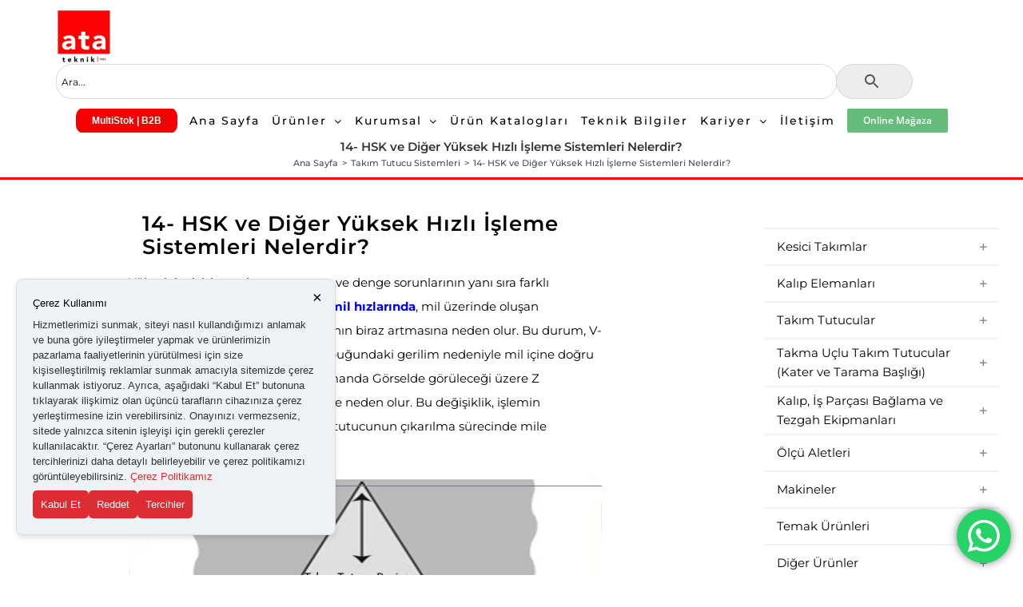

--- FILE ---
content_type: text/html; charset=utf-8
request_url: https://www.google.com/recaptcha/api2/anchor?ar=1&k=6LfI-MsZAAAAACyOmcgLOCDbEoyhsxjHPhBligs7&co=aHR0cHM6Ly9hdGF0ZWtuaWsuY29tLnRyOjQ0Mw..&hl=tr&v=PoyoqOPhxBO7pBk68S4YbpHZ&theme=dark&size=normal&anchor-ms=20000&execute-ms=30000&cb=av0rj27zfbmf
body_size: 49695
content:
<!DOCTYPE HTML><html dir="ltr" lang="tr"><head><meta http-equiv="Content-Type" content="text/html; charset=UTF-8">
<meta http-equiv="X-UA-Compatible" content="IE=edge">
<title>reCAPTCHA</title>
<style type="text/css">
/* cyrillic-ext */
@font-face {
  font-family: 'Roboto';
  font-style: normal;
  font-weight: 400;
  font-stretch: 100%;
  src: url(//fonts.gstatic.com/s/roboto/v48/KFO7CnqEu92Fr1ME7kSn66aGLdTylUAMa3GUBHMdazTgWw.woff2) format('woff2');
  unicode-range: U+0460-052F, U+1C80-1C8A, U+20B4, U+2DE0-2DFF, U+A640-A69F, U+FE2E-FE2F;
}
/* cyrillic */
@font-face {
  font-family: 'Roboto';
  font-style: normal;
  font-weight: 400;
  font-stretch: 100%;
  src: url(//fonts.gstatic.com/s/roboto/v48/KFO7CnqEu92Fr1ME7kSn66aGLdTylUAMa3iUBHMdazTgWw.woff2) format('woff2');
  unicode-range: U+0301, U+0400-045F, U+0490-0491, U+04B0-04B1, U+2116;
}
/* greek-ext */
@font-face {
  font-family: 'Roboto';
  font-style: normal;
  font-weight: 400;
  font-stretch: 100%;
  src: url(//fonts.gstatic.com/s/roboto/v48/KFO7CnqEu92Fr1ME7kSn66aGLdTylUAMa3CUBHMdazTgWw.woff2) format('woff2');
  unicode-range: U+1F00-1FFF;
}
/* greek */
@font-face {
  font-family: 'Roboto';
  font-style: normal;
  font-weight: 400;
  font-stretch: 100%;
  src: url(//fonts.gstatic.com/s/roboto/v48/KFO7CnqEu92Fr1ME7kSn66aGLdTylUAMa3-UBHMdazTgWw.woff2) format('woff2');
  unicode-range: U+0370-0377, U+037A-037F, U+0384-038A, U+038C, U+038E-03A1, U+03A3-03FF;
}
/* math */
@font-face {
  font-family: 'Roboto';
  font-style: normal;
  font-weight: 400;
  font-stretch: 100%;
  src: url(//fonts.gstatic.com/s/roboto/v48/KFO7CnqEu92Fr1ME7kSn66aGLdTylUAMawCUBHMdazTgWw.woff2) format('woff2');
  unicode-range: U+0302-0303, U+0305, U+0307-0308, U+0310, U+0312, U+0315, U+031A, U+0326-0327, U+032C, U+032F-0330, U+0332-0333, U+0338, U+033A, U+0346, U+034D, U+0391-03A1, U+03A3-03A9, U+03B1-03C9, U+03D1, U+03D5-03D6, U+03F0-03F1, U+03F4-03F5, U+2016-2017, U+2034-2038, U+203C, U+2040, U+2043, U+2047, U+2050, U+2057, U+205F, U+2070-2071, U+2074-208E, U+2090-209C, U+20D0-20DC, U+20E1, U+20E5-20EF, U+2100-2112, U+2114-2115, U+2117-2121, U+2123-214F, U+2190, U+2192, U+2194-21AE, U+21B0-21E5, U+21F1-21F2, U+21F4-2211, U+2213-2214, U+2216-22FF, U+2308-230B, U+2310, U+2319, U+231C-2321, U+2336-237A, U+237C, U+2395, U+239B-23B7, U+23D0, U+23DC-23E1, U+2474-2475, U+25AF, U+25B3, U+25B7, U+25BD, U+25C1, U+25CA, U+25CC, U+25FB, U+266D-266F, U+27C0-27FF, U+2900-2AFF, U+2B0E-2B11, U+2B30-2B4C, U+2BFE, U+3030, U+FF5B, U+FF5D, U+1D400-1D7FF, U+1EE00-1EEFF;
}
/* symbols */
@font-face {
  font-family: 'Roboto';
  font-style: normal;
  font-weight: 400;
  font-stretch: 100%;
  src: url(//fonts.gstatic.com/s/roboto/v48/KFO7CnqEu92Fr1ME7kSn66aGLdTylUAMaxKUBHMdazTgWw.woff2) format('woff2');
  unicode-range: U+0001-000C, U+000E-001F, U+007F-009F, U+20DD-20E0, U+20E2-20E4, U+2150-218F, U+2190, U+2192, U+2194-2199, U+21AF, U+21E6-21F0, U+21F3, U+2218-2219, U+2299, U+22C4-22C6, U+2300-243F, U+2440-244A, U+2460-24FF, U+25A0-27BF, U+2800-28FF, U+2921-2922, U+2981, U+29BF, U+29EB, U+2B00-2BFF, U+4DC0-4DFF, U+FFF9-FFFB, U+10140-1018E, U+10190-1019C, U+101A0, U+101D0-101FD, U+102E0-102FB, U+10E60-10E7E, U+1D2C0-1D2D3, U+1D2E0-1D37F, U+1F000-1F0FF, U+1F100-1F1AD, U+1F1E6-1F1FF, U+1F30D-1F30F, U+1F315, U+1F31C, U+1F31E, U+1F320-1F32C, U+1F336, U+1F378, U+1F37D, U+1F382, U+1F393-1F39F, U+1F3A7-1F3A8, U+1F3AC-1F3AF, U+1F3C2, U+1F3C4-1F3C6, U+1F3CA-1F3CE, U+1F3D4-1F3E0, U+1F3ED, U+1F3F1-1F3F3, U+1F3F5-1F3F7, U+1F408, U+1F415, U+1F41F, U+1F426, U+1F43F, U+1F441-1F442, U+1F444, U+1F446-1F449, U+1F44C-1F44E, U+1F453, U+1F46A, U+1F47D, U+1F4A3, U+1F4B0, U+1F4B3, U+1F4B9, U+1F4BB, U+1F4BF, U+1F4C8-1F4CB, U+1F4D6, U+1F4DA, U+1F4DF, U+1F4E3-1F4E6, U+1F4EA-1F4ED, U+1F4F7, U+1F4F9-1F4FB, U+1F4FD-1F4FE, U+1F503, U+1F507-1F50B, U+1F50D, U+1F512-1F513, U+1F53E-1F54A, U+1F54F-1F5FA, U+1F610, U+1F650-1F67F, U+1F687, U+1F68D, U+1F691, U+1F694, U+1F698, U+1F6AD, U+1F6B2, U+1F6B9-1F6BA, U+1F6BC, U+1F6C6-1F6CF, U+1F6D3-1F6D7, U+1F6E0-1F6EA, U+1F6F0-1F6F3, U+1F6F7-1F6FC, U+1F700-1F7FF, U+1F800-1F80B, U+1F810-1F847, U+1F850-1F859, U+1F860-1F887, U+1F890-1F8AD, U+1F8B0-1F8BB, U+1F8C0-1F8C1, U+1F900-1F90B, U+1F93B, U+1F946, U+1F984, U+1F996, U+1F9E9, U+1FA00-1FA6F, U+1FA70-1FA7C, U+1FA80-1FA89, U+1FA8F-1FAC6, U+1FACE-1FADC, U+1FADF-1FAE9, U+1FAF0-1FAF8, U+1FB00-1FBFF;
}
/* vietnamese */
@font-face {
  font-family: 'Roboto';
  font-style: normal;
  font-weight: 400;
  font-stretch: 100%;
  src: url(//fonts.gstatic.com/s/roboto/v48/KFO7CnqEu92Fr1ME7kSn66aGLdTylUAMa3OUBHMdazTgWw.woff2) format('woff2');
  unicode-range: U+0102-0103, U+0110-0111, U+0128-0129, U+0168-0169, U+01A0-01A1, U+01AF-01B0, U+0300-0301, U+0303-0304, U+0308-0309, U+0323, U+0329, U+1EA0-1EF9, U+20AB;
}
/* latin-ext */
@font-face {
  font-family: 'Roboto';
  font-style: normal;
  font-weight: 400;
  font-stretch: 100%;
  src: url(//fonts.gstatic.com/s/roboto/v48/KFO7CnqEu92Fr1ME7kSn66aGLdTylUAMa3KUBHMdazTgWw.woff2) format('woff2');
  unicode-range: U+0100-02BA, U+02BD-02C5, U+02C7-02CC, U+02CE-02D7, U+02DD-02FF, U+0304, U+0308, U+0329, U+1D00-1DBF, U+1E00-1E9F, U+1EF2-1EFF, U+2020, U+20A0-20AB, U+20AD-20C0, U+2113, U+2C60-2C7F, U+A720-A7FF;
}
/* latin */
@font-face {
  font-family: 'Roboto';
  font-style: normal;
  font-weight: 400;
  font-stretch: 100%;
  src: url(//fonts.gstatic.com/s/roboto/v48/KFO7CnqEu92Fr1ME7kSn66aGLdTylUAMa3yUBHMdazQ.woff2) format('woff2');
  unicode-range: U+0000-00FF, U+0131, U+0152-0153, U+02BB-02BC, U+02C6, U+02DA, U+02DC, U+0304, U+0308, U+0329, U+2000-206F, U+20AC, U+2122, U+2191, U+2193, U+2212, U+2215, U+FEFF, U+FFFD;
}
/* cyrillic-ext */
@font-face {
  font-family: 'Roboto';
  font-style: normal;
  font-weight: 500;
  font-stretch: 100%;
  src: url(//fonts.gstatic.com/s/roboto/v48/KFO7CnqEu92Fr1ME7kSn66aGLdTylUAMa3GUBHMdazTgWw.woff2) format('woff2');
  unicode-range: U+0460-052F, U+1C80-1C8A, U+20B4, U+2DE0-2DFF, U+A640-A69F, U+FE2E-FE2F;
}
/* cyrillic */
@font-face {
  font-family: 'Roboto';
  font-style: normal;
  font-weight: 500;
  font-stretch: 100%;
  src: url(//fonts.gstatic.com/s/roboto/v48/KFO7CnqEu92Fr1ME7kSn66aGLdTylUAMa3iUBHMdazTgWw.woff2) format('woff2');
  unicode-range: U+0301, U+0400-045F, U+0490-0491, U+04B0-04B1, U+2116;
}
/* greek-ext */
@font-face {
  font-family: 'Roboto';
  font-style: normal;
  font-weight: 500;
  font-stretch: 100%;
  src: url(//fonts.gstatic.com/s/roboto/v48/KFO7CnqEu92Fr1ME7kSn66aGLdTylUAMa3CUBHMdazTgWw.woff2) format('woff2');
  unicode-range: U+1F00-1FFF;
}
/* greek */
@font-face {
  font-family: 'Roboto';
  font-style: normal;
  font-weight: 500;
  font-stretch: 100%;
  src: url(//fonts.gstatic.com/s/roboto/v48/KFO7CnqEu92Fr1ME7kSn66aGLdTylUAMa3-UBHMdazTgWw.woff2) format('woff2');
  unicode-range: U+0370-0377, U+037A-037F, U+0384-038A, U+038C, U+038E-03A1, U+03A3-03FF;
}
/* math */
@font-face {
  font-family: 'Roboto';
  font-style: normal;
  font-weight: 500;
  font-stretch: 100%;
  src: url(//fonts.gstatic.com/s/roboto/v48/KFO7CnqEu92Fr1ME7kSn66aGLdTylUAMawCUBHMdazTgWw.woff2) format('woff2');
  unicode-range: U+0302-0303, U+0305, U+0307-0308, U+0310, U+0312, U+0315, U+031A, U+0326-0327, U+032C, U+032F-0330, U+0332-0333, U+0338, U+033A, U+0346, U+034D, U+0391-03A1, U+03A3-03A9, U+03B1-03C9, U+03D1, U+03D5-03D6, U+03F0-03F1, U+03F4-03F5, U+2016-2017, U+2034-2038, U+203C, U+2040, U+2043, U+2047, U+2050, U+2057, U+205F, U+2070-2071, U+2074-208E, U+2090-209C, U+20D0-20DC, U+20E1, U+20E5-20EF, U+2100-2112, U+2114-2115, U+2117-2121, U+2123-214F, U+2190, U+2192, U+2194-21AE, U+21B0-21E5, U+21F1-21F2, U+21F4-2211, U+2213-2214, U+2216-22FF, U+2308-230B, U+2310, U+2319, U+231C-2321, U+2336-237A, U+237C, U+2395, U+239B-23B7, U+23D0, U+23DC-23E1, U+2474-2475, U+25AF, U+25B3, U+25B7, U+25BD, U+25C1, U+25CA, U+25CC, U+25FB, U+266D-266F, U+27C0-27FF, U+2900-2AFF, U+2B0E-2B11, U+2B30-2B4C, U+2BFE, U+3030, U+FF5B, U+FF5D, U+1D400-1D7FF, U+1EE00-1EEFF;
}
/* symbols */
@font-face {
  font-family: 'Roboto';
  font-style: normal;
  font-weight: 500;
  font-stretch: 100%;
  src: url(//fonts.gstatic.com/s/roboto/v48/KFO7CnqEu92Fr1ME7kSn66aGLdTylUAMaxKUBHMdazTgWw.woff2) format('woff2');
  unicode-range: U+0001-000C, U+000E-001F, U+007F-009F, U+20DD-20E0, U+20E2-20E4, U+2150-218F, U+2190, U+2192, U+2194-2199, U+21AF, U+21E6-21F0, U+21F3, U+2218-2219, U+2299, U+22C4-22C6, U+2300-243F, U+2440-244A, U+2460-24FF, U+25A0-27BF, U+2800-28FF, U+2921-2922, U+2981, U+29BF, U+29EB, U+2B00-2BFF, U+4DC0-4DFF, U+FFF9-FFFB, U+10140-1018E, U+10190-1019C, U+101A0, U+101D0-101FD, U+102E0-102FB, U+10E60-10E7E, U+1D2C0-1D2D3, U+1D2E0-1D37F, U+1F000-1F0FF, U+1F100-1F1AD, U+1F1E6-1F1FF, U+1F30D-1F30F, U+1F315, U+1F31C, U+1F31E, U+1F320-1F32C, U+1F336, U+1F378, U+1F37D, U+1F382, U+1F393-1F39F, U+1F3A7-1F3A8, U+1F3AC-1F3AF, U+1F3C2, U+1F3C4-1F3C6, U+1F3CA-1F3CE, U+1F3D4-1F3E0, U+1F3ED, U+1F3F1-1F3F3, U+1F3F5-1F3F7, U+1F408, U+1F415, U+1F41F, U+1F426, U+1F43F, U+1F441-1F442, U+1F444, U+1F446-1F449, U+1F44C-1F44E, U+1F453, U+1F46A, U+1F47D, U+1F4A3, U+1F4B0, U+1F4B3, U+1F4B9, U+1F4BB, U+1F4BF, U+1F4C8-1F4CB, U+1F4D6, U+1F4DA, U+1F4DF, U+1F4E3-1F4E6, U+1F4EA-1F4ED, U+1F4F7, U+1F4F9-1F4FB, U+1F4FD-1F4FE, U+1F503, U+1F507-1F50B, U+1F50D, U+1F512-1F513, U+1F53E-1F54A, U+1F54F-1F5FA, U+1F610, U+1F650-1F67F, U+1F687, U+1F68D, U+1F691, U+1F694, U+1F698, U+1F6AD, U+1F6B2, U+1F6B9-1F6BA, U+1F6BC, U+1F6C6-1F6CF, U+1F6D3-1F6D7, U+1F6E0-1F6EA, U+1F6F0-1F6F3, U+1F6F7-1F6FC, U+1F700-1F7FF, U+1F800-1F80B, U+1F810-1F847, U+1F850-1F859, U+1F860-1F887, U+1F890-1F8AD, U+1F8B0-1F8BB, U+1F8C0-1F8C1, U+1F900-1F90B, U+1F93B, U+1F946, U+1F984, U+1F996, U+1F9E9, U+1FA00-1FA6F, U+1FA70-1FA7C, U+1FA80-1FA89, U+1FA8F-1FAC6, U+1FACE-1FADC, U+1FADF-1FAE9, U+1FAF0-1FAF8, U+1FB00-1FBFF;
}
/* vietnamese */
@font-face {
  font-family: 'Roboto';
  font-style: normal;
  font-weight: 500;
  font-stretch: 100%;
  src: url(//fonts.gstatic.com/s/roboto/v48/KFO7CnqEu92Fr1ME7kSn66aGLdTylUAMa3OUBHMdazTgWw.woff2) format('woff2');
  unicode-range: U+0102-0103, U+0110-0111, U+0128-0129, U+0168-0169, U+01A0-01A1, U+01AF-01B0, U+0300-0301, U+0303-0304, U+0308-0309, U+0323, U+0329, U+1EA0-1EF9, U+20AB;
}
/* latin-ext */
@font-face {
  font-family: 'Roboto';
  font-style: normal;
  font-weight: 500;
  font-stretch: 100%;
  src: url(//fonts.gstatic.com/s/roboto/v48/KFO7CnqEu92Fr1ME7kSn66aGLdTylUAMa3KUBHMdazTgWw.woff2) format('woff2');
  unicode-range: U+0100-02BA, U+02BD-02C5, U+02C7-02CC, U+02CE-02D7, U+02DD-02FF, U+0304, U+0308, U+0329, U+1D00-1DBF, U+1E00-1E9F, U+1EF2-1EFF, U+2020, U+20A0-20AB, U+20AD-20C0, U+2113, U+2C60-2C7F, U+A720-A7FF;
}
/* latin */
@font-face {
  font-family: 'Roboto';
  font-style: normal;
  font-weight: 500;
  font-stretch: 100%;
  src: url(//fonts.gstatic.com/s/roboto/v48/KFO7CnqEu92Fr1ME7kSn66aGLdTylUAMa3yUBHMdazQ.woff2) format('woff2');
  unicode-range: U+0000-00FF, U+0131, U+0152-0153, U+02BB-02BC, U+02C6, U+02DA, U+02DC, U+0304, U+0308, U+0329, U+2000-206F, U+20AC, U+2122, U+2191, U+2193, U+2212, U+2215, U+FEFF, U+FFFD;
}
/* cyrillic-ext */
@font-face {
  font-family: 'Roboto';
  font-style: normal;
  font-weight: 900;
  font-stretch: 100%;
  src: url(//fonts.gstatic.com/s/roboto/v48/KFO7CnqEu92Fr1ME7kSn66aGLdTylUAMa3GUBHMdazTgWw.woff2) format('woff2');
  unicode-range: U+0460-052F, U+1C80-1C8A, U+20B4, U+2DE0-2DFF, U+A640-A69F, U+FE2E-FE2F;
}
/* cyrillic */
@font-face {
  font-family: 'Roboto';
  font-style: normal;
  font-weight: 900;
  font-stretch: 100%;
  src: url(//fonts.gstatic.com/s/roboto/v48/KFO7CnqEu92Fr1ME7kSn66aGLdTylUAMa3iUBHMdazTgWw.woff2) format('woff2');
  unicode-range: U+0301, U+0400-045F, U+0490-0491, U+04B0-04B1, U+2116;
}
/* greek-ext */
@font-face {
  font-family: 'Roboto';
  font-style: normal;
  font-weight: 900;
  font-stretch: 100%;
  src: url(//fonts.gstatic.com/s/roboto/v48/KFO7CnqEu92Fr1ME7kSn66aGLdTylUAMa3CUBHMdazTgWw.woff2) format('woff2');
  unicode-range: U+1F00-1FFF;
}
/* greek */
@font-face {
  font-family: 'Roboto';
  font-style: normal;
  font-weight: 900;
  font-stretch: 100%;
  src: url(//fonts.gstatic.com/s/roboto/v48/KFO7CnqEu92Fr1ME7kSn66aGLdTylUAMa3-UBHMdazTgWw.woff2) format('woff2');
  unicode-range: U+0370-0377, U+037A-037F, U+0384-038A, U+038C, U+038E-03A1, U+03A3-03FF;
}
/* math */
@font-face {
  font-family: 'Roboto';
  font-style: normal;
  font-weight: 900;
  font-stretch: 100%;
  src: url(//fonts.gstatic.com/s/roboto/v48/KFO7CnqEu92Fr1ME7kSn66aGLdTylUAMawCUBHMdazTgWw.woff2) format('woff2');
  unicode-range: U+0302-0303, U+0305, U+0307-0308, U+0310, U+0312, U+0315, U+031A, U+0326-0327, U+032C, U+032F-0330, U+0332-0333, U+0338, U+033A, U+0346, U+034D, U+0391-03A1, U+03A3-03A9, U+03B1-03C9, U+03D1, U+03D5-03D6, U+03F0-03F1, U+03F4-03F5, U+2016-2017, U+2034-2038, U+203C, U+2040, U+2043, U+2047, U+2050, U+2057, U+205F, U+2070-2071, U+2074-208E, U+2090-209C, U+20D0-20DC, U+20E1, U+20E5-20EF, U+2100-2112, U+2114-2115, U+2117-2121, U+2123-214F, U+2190, U+2192, U+2194-21AE, U+21B0-21E5, U+21F1-21F2, U+21F4-2211, U+2213-2214, U+2216-22FF, U+2308-230B, U+2310, U+2319, U+231C-2321, U+2336-237A, U+237C, U+2395, U+239B-23B7, U+23D0, U+23DC-23E1, U+2474-2475, U+25AF, U+25B3, U+25B7, U+25BD, U+25C1, U+25CA, U+25CC, U+25FB, U+266D-266F, U+27C0-27FF, U+2900-2AFF, U+2B0E-2B11, U+2B30-2B4C, U+2BFE, U+3030, U+FF5B, U+FF5D, U+1D400-1D7FF, U+1EE00-1EEFF;
}
/* symbols */
@font-face {
  font-family: 'Roboto';
  font-style: normal;
  font-weight: 900;
  font-stretch: 100%;
  src: url(//fonts.gstatic.com/s/roboto/v48/KFO7CnqEu92Fr1ME7kSn66aGLdTylUAMaxKUBHMdazTgWw.woff2) format('woff2');
  unicode-range: U+0001-000C, U+000E-001F, U+007F-009F, U+20DD-20E0, U+20E2-20E4, U+2150-218F, U+2190, U+2192, U+2194-2199, U+21AF, U+21E6-21F0, U+21F3, U+2218-2219, U+2299, U+22C4-22C6, U+2300-243F, U+2440-244A, U+2460-24FF, U+25A0-27BF, U+2800-28FF, U+2921-2922, U+2981, U+29BF, U+29EB, U+2B00-2BFF, U+4DC0-4DFF, U+FFF9-FFFB, U+10140-1018E, U+10190-1019C, U+101A0, U+101D0-101FD, U+102E0-102FB, U+10E60-10E7E, U+1D2C0-1D2D3, U+1D2E0-1D37F, U+1F000-1F0FF, U+1F100-1F1AD, U+1F1E6-1F1FF, U+1F30D-1F30F, U+1F315, U+1F31C, U+1F31E, U+1F320-1F32C, U+1F336, U+1F378, U+1F37D, U+1F382, U+1F393-1F39F, U+1F3A7-1F3A8, U+1F3AC-1F3AF, U+1F3C2, U+1F3C4-1F3C6, U+1F3CA-1F3CE, U+1F3D4-1F3E0, U+1F3ED, U+1F3F1-1F3F3, U+1F3F5-1F3F7, U+1F408, U+1F415, U+1F41F, U+1F426, U+1F43F, U+1F441-1F442, U+1F444, U+1F446-1F449, U+1F44C-1F44E, U+1F453, U+1F46A, U+1F47D, U+1F4A3, U+1F4B0, U+1F4B3, U+1F4B9, U+1F4BB, U+1F4BF, U+1F4C8-1F4CB, U+1F4D6, U+1F4DA, U+1F4DF, U+1F4E3-1F4E6, U+1F4EA-1F4ED, U+1F4F7, U+1F4F9-1F4FB, U+1F4FD-1F4FE, U+1F503, U+1F507-1F50B, U+1F50D, U+1F512-1F513, U+1F53E-1F54A, U+1F54F-1F5FA, U+1F610, U+1F650-1F67F, U+1F687, U+1F68D, U+1F691, U+1F694, U+1F698, U+1F6AD, U+1F6B2, U+1F6B9-1F6BA, U+1F6BC, U+1F6C6-1F6CF, U+1F6D3-1F6D7, U+1F6E0-1F6EA, U+1F6F0-1F6F3, U+1F6F7-1F6FC, U+1F700-1F7FF, U+1F800-1F80B, U+1F810-1F847, U+1F850-1F859, U+1F860-1F887, U+1F890-1F8AD, U+1F8B0-1F8BB, U+1F8C0-1F8C1, U+1F900-1F90B, U+1F93B, U+1F946, U+1F984, U+1F996, U+1F9E9, U+1FA00-1FA6F, U+1FA70-1FA7C, U+1FA80-1FA89, U+1FA8F-1FAC6, U+1FACE-1FADC, U+1FADF-1FAE9, U+1FAF0-1FAF8, U+1FB00-1FBFF;
}
/* vietnamese */
@font-face {
  font-family: 'Roboto';
  font-style: normal;
  font-weight: 900;
  font-stretch: 100%;
  src: url(//fonts.gstatic.com/s/roboto/v48/KFO7CnqEu92Fr1ME7kSn66aGLdTylUAMa3OUBHMdazTgWw.woff2) format('woff2');
  unicode-range: U+0102-0103, U+0110-0111, U+0128-0129, U+0168-0169, U+01A0-01A1, U+01AF-01B0, U+0300-0301, U+0303-0304, U+0308-0309, U+0323, U+0329, U+1EA0-1EF9, U+20AB;
}
/* latin-ext */
@font-face {
  font-family: 'Roboto';
  font-style: normal;
  font-weight: 900;
  font-stretch: 100%;
  src: url(//fonts.gstatic.com/s/roboto/v48/KFO7CnqEu92Fr1ME7kSn66aGLdTylUAMa3KUBHMdazTgWw.woff2) format('woff2');
  unicode-range: U+0100-02BA, U+02BD-02C5, U+02C7-02CC, U+02CE-02D7, U+02DD-02FF, U+0304, U+0308, U+0329, U+1D00-1DBF, U+1E00-1E9F, U+1EF2-1EFF, U+2020, U+20A0-20AB, U+20AD-20C0, U+2113, U+2C60-2C7F, U+A720-A7FF;
}
/* latin */
@font-face {
  font-family: 'Roboto';
  font-style: normal;
  font-weight: 900;
  font-stretch: 100%;
  src: url(//fonts.gstatic.com/s/roboto/v48/KFO7CnqEu92Fr1ME7kSn66aGLdTylUAMa3yUBHMdazQ.woff2) format('woff2');
  unicode-range: U+0000-00FF, U+0131, U+0152-0153, U+02BB-02BC, U+02C6, U+02DA, U+02DC, U+0304, U+0308, U+0329, U+2000-206F, U+20AC, U+2122, U+2191, U+2193, U+2212, U+2215, U+FEFF, U+FFFD;
}

</style>
<link rel="stylesheet" type="text/css" href="https://www.gstatic.com/recaptcha/releases/PoyoqOPhxBO7pBk68S4YbpHZ/styles__ltr.css">
<script nonce="PVfl5r-LrUk-TRysgSGvFw" type="text/javascript">window['__recaptcha_api'] = 'https://www.google.com/recaptcha/api2/';</script>
<script type="text/javascript" src="https://www.gstatic.com/recaptcha/releases/PoyoqOPhxBO7pBk68S4YbpHZ/recaptcha__tr.js" nonce="PVfl5r-LrUk-TRysgSGvFw">
      
    </script></head>
<body><div id="rc-anchor-alert" class="rc-anchor-alert"></div>
<input type="hidden" id="recaptcha-token" value="[base64]">
<script type="text/javascript" nonce="PVfl5r-LrUk-TRysgSGvFw">
      recaptcha.anchor.Main.init("[\x22ainput\x22,[\x22bgdata\x22,\x22\x22,\[base64]/[base64]/[base64]/ZyhXLGgpOnEoW04sMjEsbF0sVywwKSxoKSxmYWxzZSxmYWxzZSl9Y2F0Y2goayl7RygzNTgsVyk/[base64]/[base64]/[base64]/[base64]/[base64]/[base64]/[base64]/bmV3IEJbT10oRFswXSk6dz09Mj9uZXcgQltPXShEWzBdLERbMV0pOnc9PTM/bmV3IEJbT10oRFswXSxEWzFdLERbMl0pOnc9PTQ/[base64]/[base64]/[base64]/[base64]/[base64]\\u003d\x22,\[base64]\x22,\x22wogIGsKidMKPX1B/w7XCl8K1NMO1azQlasOwacOGwqjCozc6SBZiw7J0wpfCgcK1w6M5AsO3CsOHw6I4w6TCjsOcwqJ+dMOZdcOrH3zCqcKrw6wUw419KmhAWsKhwq4Aw7Y1wpdQccKNw4gNwpltIMOSC8OCw407wpTCg1jCqMK/w7jDs8OJOD8UUsOZQh3ClsKewotNwpzCoMOGKMKewqrCn8OswoINbMORw60IbCLDsh0td8KYw6PDiMOLw7AddlHDhw/[base64]/w7PDusOywpcww4DCnMOEwonCmMOHWA0gYwDDtMKZN8K5ZwvDgi46E3PCgVpNw7fCmjPCqsOiwrQkwoMxU3dAV8KOw5EKK3B2wo/CjBh9w7XDqcO8UB5Zwo8yw7bDksO9AMOHw4HDv2Yiw6/DtcKgKVnCpMKow43CkxwaAHxfw5xWJMK5ewTCkg3DtMKFBMKvA8OHwozDoD/[base64]/Dty4Swq7Dj8Orw7Y1w57Ds8OHG8O/[base64]/ClcKECsK1S8KqDsODEcOIw5rCmcOYwrXClF4tIiodQmFMasKLJcOzw6rDo8OPwr5fwqPDlGwpNcK3WzJHBcOVTkZow4ItwqEDMsKMdMO5GsKHesOJI8K+w585Qm/DvcOXw7E/b8KQwo11w53Cr1XCpMObw7PCk8K1w57DicO/w6YYwrZ8ZcO+wrpNaB3DlMOrOMKGwpAIwqbCpGTCnsK1w4bDnCfDtsKjRiwRw7jDtBALchFxazpiSB5iw4/Dj399L8OyQsKDIBY1Y8K2w5jDgWVkeHbCvQZiZnQsPUvDlE7DoD7CvizCg8KXLsOmbcOoNsKLM8OOfFQIbBVcQMKUP1A5w4bCt8OFbMK5wpVywqQbwoHDrcOlwq4dwr7DhT/Cv8OeJ8KdwqgjADAgFwDCkggtOBbDtCjCm3shw5wIw6HCgBIoYMKwCsObVcKww6/DmVQmBk3CqsOhw58rw44RwqHCu8ONwrBibXoQccKhZMKAwpVRw4NRwqwHa8KCwpNVw4NgwrE/wrTDiMOlHcONZlx2w4jCocKmCMOrIUjCisOfw4PCqMK5wowebMKvw4XCiwjDpMKbw6nDhsO4HMOYwrLCs8OmR8O7wrnDusOnWsOawptHP8KEw43Ch8OAasOfCcOxWTHDhz8pw6ZGw5vCn8OXMsKlw5HDm25dwqTCvsK/wrhcZmjCnMONUcKPwp7CuUHChy8Jw4oHwoo4w71ZPRXCpnMgwonCrMKif8KEQ0zDmcKhwpMBw4TDl3tuwplAEDDDokvCkDBJwoAfw6wgw6BnNlTCmcKSw4YQdzpMfU8cS3xwWMOhJCIhw7NQw7jCmcO+w4dkAmMGw6tHIyZGwobDpsOsB3fCjkonTsK/[base64]/DjcOYwrDCo8Osw5hPwpnCk8OSOsOiW8OjRwbDjw7DkcKueS/CgsOrwp7DrMOnHnQdNnwDw7VTwrxAw4xVw45kClDCjDTDkSDChXAtVcONESYgwqwGwpzDkCvCtsOVwqlqbsK9SQ7ChxnCgMKrRlPCnELChBowGcKMVmUVd1zDjMO5w7E/[base64]/w4FSTsOYwrjDm8OSwpRrw7xqw4fCtMK3FMOGNEogH8OSwrkHwqjCv8KOXMOpwpLDkn7DhMKeYMKHHsKbw59/w7/[base64]/wodrw4LDsyvDhX3DtTLDhsOBwrzCuXnClcKPIsObTgPCs8OUT8KtCD53a8K8dMOqw5TDj8KHb8KpwoXDtMKNYsOww6Ymw4zDsMK1w7U8SmbCtMO8wpYCAsO8IEbDq8KmUR/ChCt2UsOwOD3DvAsXH8OhEMOmb8K1TGMnRkszw4/DqHY+wqE4KsOfw6vCncKxw7VEwqxowofCvMOmGcOCw5tgMDLDusO9AsOiwpQcw7wxw6TDj8OSwqM7wpfDrcKdw4Rjw6vDncKxwozCrMK8w7BBBl7DjcOYJsKhwrnDpHBwwqzDq3Rww68dw79HNcKow4o2w7V9w6HCgUodwo/Cs8OCTiPCvEoHNWVXw6lRKsO/[base64]/[base64]/DpkjCrG9ZwpnCpMKRDsOtDcORwqbDn8OqdGFcMgbCh8O2AinDk8K7F8Kid8KtVy/ChGR9wpDDvAzCnUbDkhgZwqvDq8K+wpHDoXpNHcO5w5gscDIZwroKw4cmBcKyw6ZwwqYgFVt/wrtsYsKTw7jDncOCw6k0IMOtw7TDjsKAw6oiFSDCpsKlTsKTTTHDhxIZwqrDtGHCugtbwrHCusKYBsK/OS3CncKIwpU3BMOww4XDiQUPwq8bHcOIesOFw7vCn8O2MMKKwo0FFsKYMsOPDzFrw4zCs1bDtBTCr2jCp0fCnX08cnldV1FJw7nCvsOAwowgT8KQXsKjw4DDs0rCnMKywqs0P8K/JFBzwpsOw4Yaa8ODJC4nwrctFcOsf8O1USHCpEVlWsOJAWfDqh1KI8KyRMOswotGUMOtD8OkKsO5w5IDYw8TcQLCqk/DkBDCsnpzMF3DpcKfwovDlsOwBT3CvBDCksOyw7LDh27Ds8O9w4lzWTDChVtIMkDCpcKkTHt+w57Cq8KkTGNFY8KNSEvDscKJamXDmcK7w5RTNHp7P8KRDsK9GkpZH1/CgyPDgzU4w73DosK3wrVYbQjCjUZ/DcOKw6HCtRfDvHDCgMKDLcKcwrQPQ8KvB34Iw4dfL8KYGiNMw67DuVA0Izlmw5zCvVcCwr9mw4YWQQFQSMO4wqZ4w5twDsKrw7oba8KLIMKeax/DlMOYOhRMw7vDnsK+VAxdb3bDicKwwqlpFmlnw6kTwqbDosKYdMOnw5Umw4rDkQbDrMKpwoHCuMKhWcOGAMO6w7jDnMOnYsOna8KMwpDDm2PDhHfCghFTEw7CusOGwp3DrmnCgMO9wpUBwrfChxJdw7jCoVhiTsKjQiHDrljCiAvDrBTCrcK/w48YS8KGZ8OGN8O2JcOdwqLDkcOIwolVwotiw6pADWvDljTDsMKxT8Okw50yw6TDr33DjcOmJjJqBMOxaMKQIV3Ds8KdDyZcaMOVwpx4KmfDunNYwoEZVcKwG3Qxw7HDmnHDjcK/wr9bC8OLwonCg2sAw6FPS8OiMifDg0DDklVWbR7Cs8KDw43CiS1ZRzseI8KSwoslwq5bwqTDg0MOD1vCoh7DqMKQazDDjMOewrZuw7RXwogswql9QcKHRHJCb8K9w7rDrjcmwr/Cs8OjwoFtLsKOPsOUwpktwo3DliPCp8KAw6XCnMOAwqlzw7DDqcKfU0RIw7/CksOAw5AIdMKPeis+wpkFTm7Ck8Ouw4ZiAcO8KyFAw7LDulhKRUUmKMOSwoLDr3ddw6MybcKrGcOewpDDj23CrS/ChsOPacOlChnCvsKvwr/CgkgTwpJ/[base64]/[base64]/[base64]/TgrDlMOjLsObG8KaNg97Wm3CqMKuXMKBwoBVw5PClwVSwpIyw5PDgcKvSHsUUzEFw6HDsATCvz7CgX/DgsOGO8KCw6vDiA7Di8KdAjTDsx1twpcIGsKSwqPDoMKfL8OXwq/CusOmN3vCg2zCqRPCoijDmAQ3w5Y0S8O5WsKCw7M/[base64]/CksOdZsKwRcOmMsKJGkRGeBvCoUnDpsOkecKqZ8Ovw7TCvRXCoMOXQyslUEnCmMK7IwkOZXEdO8KUwpbDuDnCiRbDuToZwo8BwpvDjgnCpmphRcKkwqvCrUXDssKyCx/CpXtwwrjDiMOywrFHwoZrfsOHwo7CjcOpKE8Oc2jCtnokwrMewpl7BMKTw4rDmsORw4AGw5ECdAo0T07Dn8K7Dx7CkMO9fsKfUxXCgsK1w5TDvcOyDcOQwoMqdxcZwoXDn8ODeBfDvcKnw7/Cr8OIw4VJG8KBO3QzPx9/HMOzKcKcU8O3BRrCjUzCu8O5wqdDGi/DmcKdwojDoRJVCsOYw6YBwrFTwqwEw6TCoWMSHh7DjHXCsMKaBcO0w5oqw5XDlsKpw47CjsOwU05MACzDukgYw47DrREFesOeOcK2wrbChsOVwoDChMKZwp8uJsOcwobCucOPRMO7w4xbKsK5w6PDsMOXd8KbFi/ChBzDicOPw49BeR0Yd8KNwoHCpMK3wqsXw5h6w6AmwpB+wpgww69xB8K0K0Amwo3CpMOgwpDChsK5cxg/wr3DisOQw7dlfyPDiMOhwo4jUsKTfB50DsKrOSpKw5p4F8O4HHFhIsKewopBHsK1RiDCgHUUw7tmwpzDkcO0w7vCgHTCk8KSMMKiwrvCpMK2fS3CqMK/woHDiD7Cs3kWw73DiR0xwoNJZwLCqMKawpXDhGTCjm3CvMKxwqVPw4YIw7tHw7omwprChDlvUcKWdMK0w6DDoT0uwrQiwog9L8K6wpbCkBrDhMKFIMOmIMKVwpfDnwrDtwhcw4/CksOIw5Rcw7hSw67DscObRDjCn1JPOBfDqznCm1PCvisSfRfCnMKBOSFrwonChUvDiMO6LcKKP2FYVsOHeMK0w5TCn3/ClMKVSMOxw7rCl8KEw7JCOHbCq8KswrtzwpnDn8OFN8K4csKKwr/DvsOewrxvbMOBYcK7b8KZwro6w74hd0ZVSg/Dl8KjBx7DkcOxw5c+wrXDh8O8eVvDpVlDwpHCgygHGU4vL8KBesK/T0tlw6bDpFR+w6zDhAh6PMKPQyjDlMOowqYXwp5zwrEGw7DCgsOYwovDtkXCv3FiwrVYTsOGR1TDksK+OcO8XFXDmlwAw63DjTzCh8O9w4TDulxdRDXCvMKswpx+fMKTwqtlwqzDmgfDsRYnw68dw7YCwq/DvSl4w7EzF8KJcSdmUTnDtMOmYEfChsOfwr1hwq1Mw7XDr8OUw783f8O3w48YdRXDh8Krw5kpwqgLSsOjwpNyBsKnwpTComLDi2/CrcKdwrteelIhw6V+fMOkansawpgRE8KOwo/[base64]/DoMK3w7ocwosOeCPDjSo6TRPDt8O+RcOYAcKVwpXDijQsY8O0wqQ4w5bCmH4jI8O0wrAhwr3DhsKyw6h+wrYZMxd2w4QzEj3CnMKmwoM/w4LDiDg8wpQzQ3xKdBLCjn5nwrbDncKId8KKCMOnT1XCtMKzw4HDlsKIw4xIwq1DNALCuz3DvQljwqXDumY6D07DsnpjTEAAwpPDj8Osw6RRw63DlsOfDsOxRcOjJMKwZkUSwofDtwPCtinDtwXCqBHCh8K+O8OMQHcLDVATOcOUw4tKw71qQsKXw7fDmnM/JWsSw6HCuy0IPhfChCAnwofDngYiI8KHZ8O3wrHDnVRXwqcww47CkMKIwrLCu305wqlIw4lPwr/DoV56w6cAViQGw6sXKMOMwrvDs009wrgePsOWwqfCvsOBwrXCt116FVgKKwTCg8OgYjjDtwdFfsO5FcOgwrVvw7zCj8KrWRhqf8OdX8OKbcKyw5FNwrbCp8O/[base64]/GltPw73Dl8KYwrtXJGPCpynCm3vCskx6SUrDsQ7Ck8OjEsOuwoVnUwsQw40jFQrCiS1bcDkSCBVpCSMTwqJHw6RBw7g9VsKUJMOrd0XClUp6ai/DtcOYw5DDicONwpFGccOSPX3CsV/DrGNUwoh0csOpdwNVwqsew4LCq8Oiwp5lW1cww7crTXTDk8KTBBQHfQplVmI+Tzxrw6Uqwo/CrBcAw7cPw4ESwrYBw6Uaw6Y0wrwWw6zDrw/[base64]/CssKJw4A3PWjCssOqw6bCgjjDlcKfGMObw5nDhcORw4rDusKjw6HDmCsbJWdmAMOuZDPDpTbClkQLW0YkU8Obw6jCisK3e8K7w4cwDsKDOcKiwrkmwr4HZMKBw6slwqzCggMHcX0qwr/CkFTDl8KwNXrCisKAwrwtwp/CtVzDsBoQwpUBOcKUwr59wog4KjHCn8Ksw7chwp3Dsz7Dmy58BHzDlcOmNVodwqYhwrNaZD7Djj/Dj8K7w4Maw5jDr0MZw6sEwo5pfHrCi8Kiwqdbwp8WwocJw7NPw4M9w6gwYVwIw5rCgSvDj8KvwqDDpXEMFcKnw67DpsO0bAseTW/CkMKBX3TCo8KxdMKtwonCoxtCGcKZwr89DMOEw51bU8KrNsKAV1N1w7bDlsKnwrLDlkoJwpRmwrPCvWLDq8OES0Fyw4Nzw5hNDRvDuMO1UmzChzUEwrB+w7c/[base64]/DmMKYwpjDisKDPMK8CcOPI8OqT8K5RcK0wojCg8Kyb8KAYVQvwrfDt8K7SMKlH8KmXRXDkkjCp8OMwq7CksOeHgEKw7TDuMOXw7okw53DmMK9w5fDr8Kof0jDsGnDsV3Co1zCq8KMCm/DkFBcdcOyw789O8Ovf8O7w7M8w4LDmFzDi0djw6vCm8KHw6oIXcOpBDQZFsOSM3TChRbDi8O0UycwXsKCTQkbwq9vanDCnX9ALGzCncODwqIZW2fDvgnDg2PCuTBmw7IIw6rDsMOSwq/CjMKDw4XDuHHCrcKoKWTCh8OefsKxw5Z8SMKobMOsw6MUw4AdKSHDpgLDpGsHXMKdW1fChRzDhC0HdCtVw6AHw5N3wp4Rw7XDqWrDlsKKw5UDYcKGeUzClD8xworDpsOhdGB4VMO6KMOmQ1/DtcKKSxVvw4shM8KDacO2ZFVhLsOWw4rDkWorwrQ8wq/[base64]/CscKQScOWP8Kdw5DDnR7CojrDkMO1woDDi1xIw4DCjcOHw4IfYMKmTsO4wrnCnC3CqErDvBcRaMKBP1bDuzpsAsK/w4lEwqlrd8KPPW0Ew6rDhAhvTl84w4XDs8OEFgvCqcKMwqPCjsOlwpAtAUk+wovCjMKDwoJtB8OJwr3CtcK8DMO9w6rCtMK7wqzCkXo+KcK0wq5cw7hLGcKmwoLCqsOSOjbDncOnfiDDhMKDCjTDgcKUw7vCr3vDpkHDs8KUwpt6wrzClsKrJTrDiWvCsyHCn8O7wo/[base64]/ChELDskvDpxdnw7h/wozDp3pZBl7Dk2HCvcKOw6ptw5NjAMKow6jDv2bDs8Oxw5xFwpPDq8Ohw7LCuArCoMKow4c2YMOGTnDCgsOnw4dBbENvw6grT8OXwqLCqWPDmsONw5zCkTXCtcO7cFTCsW/CuTfDqxVpNcOJZ8KseMK7U8KCw71bTcK0VGpgwpgMDMKAw5vDgUopN1pVZnEHw4zDgMKTw70NdsOoNQ4zcgBYXsK2P3dHKjNhUgoVwqg9R8O7w48Bwr3Cq8O/wolQQAxkFsKOw6J7woTDucOOQ8OhT8OZw77ClcKBA1kMwoXCn8K1JMKWR8KowrTClMOuw4p0VVszdMOueQZzM3Azw7/CrMKfLEstalZSGcKPwrliw4xCw7cewqcNw63CmgQSMMOOwqAhUcO/wonDpAw1w4nDr37CtcKAR2/Cr8OkZx0yw4tMw7hSw4QdWcKZL8KiCgLCnMO3KsONAxJDBcOtwo4Qw6pjHcOaemRuwpPCvnwMOMOuKnvDiRHCvMKbwq7DjmBbVMOGQsKBfFTDj8OMGXvCp8OBfzfDkMKPT0/DsMKuHRnChDXDkSTCtzXDkirCsRkjw6fCqsOPQMOiw4kXw5o+wp7DvcKSSksMMz16woLDisKHwosnwrnCpETCsAU2CETCp8OAWA7DvsOOAGzCrcKzeXnDpyjDjMO0Aw/ChyfDkcOgwoFKdsKLNmt8wqBuwqTCgsKqw4c2BQAFw47DrsKGEMKSwr/Dv8ONw48pwp8uNRZnIxLDgcK9KV/DgsOew5XCt2rCuCPCvcKvLcKjw7ZZwq7Cr1t2PjVWw7rCqxXDoMKLw7zCqy5Qw6oAw5VgRMOUwqTDisODF8KRwptTw49cw7tST0FQQQXDi2/DjhbDjMO6AcOzAQMiw4lEHsOHSg9ow4DDosKVR2jCmsKoGXtlFsKdUcOoBU/[base64]/CsCbCh8OVwroDwrNbF8Ktf0hDw6PCu8O2HVRUKjjCj8KpSyXDt2QSesOiJsOeIwkEw5nDlMO7wrTCvi4/VMOiw6/[base64]/CkijCv8OcVxbDk2kFXih1V8K4RMKnXCbDhzBZw6koFjbDncKdw7zCocOFESoqw5jDkU1gawvCvsK5wrzCg8OYw4fDi8KTw7/CgsKmwqVcN3bCisKXKnMkIMOKw7Utw5LDscOsw7rDpWjDisKPwrHCucKxwqoAeMOdGHHDjsKKZ8KiRcOQw7nDsQlDwpBawoExZ8KaFU/DvsKpw6XColvDn8OPwozCtMOjSAwNw4LCpMKLwprDuE18w6B2XcKGwrktCMKRwqJuwrYde1JDYXDDnTlURnVkw5tMwonCosKWwrfDkClfwrVWw6MbY2t3wpXClsKnBsKNX8OhKsKlUkVFwrpew53Dj1LCiSbCrGMxJsKYwoJoCcOHwrN/wq7DnHzDl2AGwq7ChcKxw5XCh8KKDMOPwoTDh8K/wq8uQcKdXgxZw4HCv8OxwrfCj1UJMDgiQ8KsJ3jDkMKeQz7Di8K7w6/Dp8K3w7/CoMOaRcOSw73DpsO4TcKMRsKCwq8wEEvCh0lNdsKEw6XDk8K8e8OqWsOmw40fAAfCiQvDhz9sABB9Uhlze3MzwrAhw5Ehwo3CrcOoBMKxw5fDk15BWVUHU8KbUQLDoMKhw4jDlMK9e1vCjsOqCFbCkcKEHljDlhBMwqTChF0/[base64]/JlTCgsKnf2doH3QTwq3CrMO1HTLCrCTDoj4GF8OqSsKjwrEIwozCosKMw7HCtcOTw6omP8KLw6pVHsKZwrLDtULCrMOcw7nCvnJTw7HCrUbCqzbCpcOaYmPDgjNCwr7DmTEUw7nDksKXwojDlhvCrsO0w7N+wp3CmE/CgcKWcBgBw4bCk2vDs8KDJsKLZ8OMagrDrk0ybsOLb8K2JD7DpMKdwpBgXSHCr2Y1GsOGw7PDh8OEQsO2JMK/b8Kgw5TDvBLDlDLDlcKWWsKfw5xmwrHDlz92U3HCvCXCkH8MCQpmw5/DpnrCgMK5NB/CucO4aMK5UsO/M2nCrMO5w6fDv8O3JQTCplrCtnFNw4vCj8K3w7zCo8Oiwrs2YFvCmMKCwpkuBMOcw6fCki/Cv8Orw4fCklBQYcOuwqMFOcKOw5fCuFdNNnTCoFAiw7vCg8OLw4I+AW7Clw5nw7LCu1gvHW3CqEpSVMONwodnPsOycQxRw67CscKkw5fCnMO7w7XDjVrDksODwpjCi0/DjcOZw6/ChcKnw4UBER/DrMKew77Dl8OlZh82IV/DlcOPw7IydsOgWcOywqt7X8KuwoBqwpTDvcKkwozDjcK6w4rCs2XDsn7CslbCmMKldsKHSMKxVsONw5PCgMKUKl7DtUhlwqd9wrEqw7fCnsKSwoZ2wrnCnygeWEEKw7kaw7fDtAjCmEBiwrXCuCZtKFrDm0NZwrbCvC/DlcOxYmpiGMOLw5nCocKhw5wzPsKZw7PCjjbCpz7Cvl04w75RQnQfw60vwoM+w5wRNMKxTj/Dj8O6bA/[base64]/CmcO5bWnCun41w5k9w4XDnMOOHnTDicOlcUDDt8KjwrzCscOAw6HCvcKFWcO7K1rDtMKADsK8w5EORh/DssOtwpQ/J8KOwobDgD04RcOiY8K1wr7CqMKOKCHCq8KsIcKkw7fCjCvCnRjCr8ODIhsGwonDncO9Rhs3w69lw7InPcOiwoYXNMKpwrvDjjXDgyAcGcKYw4/DtjlHw43Ciw1Fw71lw4Azw5gjB3jDq1/DghnDi8OiOMOHO8KPwpzCjMK3wolpwrrDq8KXSsO1w5p6woR3V209GjYCwp7CjcKECibDhcKmXMOzD8OGXyzCosOBwqLCtHUIcX7Dq8K2RsKPwpYqeWjDsk9cwofDpRTDtmXDvsO2YMOIVlDDixXCgT/Ds8OBw6DCj8OBwqHDgAc/w5HDnsKLDsKZw61fYsOmesOxwrhCGcK9wqc5XMKow47DjmtVHQjCtsKybiwOw6ZUw5/Cn8KDFsK/woNzw4/CucOfD0onCMKWBcO6wo3CqF3CvsKMw6XCv8O3ZMOlwoLDhsKsHyjCpsK8UcOiwocfLx0BFMO/w6h9KcOcwqbClQ7Di8K+agrDrHLDgMKOLcKaw6XDrsKKw60Hw4crw5Eww4Ahwp/DnxNuw77DgcOHSU1Ww4oXwqt8w5EdwpQaCcKKw7zCvAJ8XMKBLcOvw4PDncKMPybCi2rCrcOgMMKAflbCmsOgw47DtMOFYE7Du0cnwqExw4PCukRSwosrXgDDjsKZM8OUwofDlzUtwrsBLjvCizHDpA0CH8KkLR3Dij/DoWHDrMKLSsKOcEDDqcOqBhkJa8KRK07CqMK1ecODdsKkwo17bB/DpMObB8OAM8OLwrPDq8KuwrPDqVXCtXc3H8OnRU3DoMKKwoAqwpfDtsKzw7rCvzQZwps7wprChxnDnmFKFW1gLsOUw4rDucOyCcKrRsO8F8OjUhgDVzw2XMK1w6FlHz7Dp8KIw7vCoFkpwrTDsH1Rd8KRQwPCisKYw7XDs8K/ZCtSTMK9Y1/DqhYlw4nDgsORAcOvwo/DthXCt0/DukfDs13CkMO4w5jCpsKrw4Y0w73ClQvDv8OlBTpTwqAlw5DDkcO5w7/CmMOcwpFuwpLDsMK5dF/CvmDDi0B5DMKtU8OUBz5OMgnDnUQ5w744woHDtldSwpwww5s7XhDDsMK3wrzDmsOIfsOpMcOTbH3DqVHChGvDpMKBJlzCnMKDHRcMwoDCoC7DicO2woXDnjDDkX4vwosDFsKbVw03w5oiIQTCtMKvw7k+w40OZTPDlWFiwp4EwoHDs3fDkMKLw4N1AQ/DqjXCv8O4H8Kpw593w6k5PsOjw6PDmGnDphLDjMKMZ8OCF0nDmx8xL8OSIFIBw4fCtMKhTSLDs8OUw7t7W3zDo8KFwqPCmsOAw5QPL17Cj1TCo8KvEGJWP8KZDsKZw5HCqMKtPV4jwpk3wpLCiMORRcKJXMKkwpx+VRzCrH0VacKZw6pXw6fDqcOqTcK7w7rDpyFYfG/DuMKCw7TCnSzDmMOzR8OfKMOFZTzDscKrwqLDj8OVwpDDiMKvKgbDoxA7wroQO8OiCMOOU1jCmTYEJi8Owp3DilEYckN6ZsKSXsKZwpwxw4FcaMKRYxbDkVjCt8KbR0LCgUx3JsOYw4TCsX3CpsKqw5o/Bz/[base64]/wrNXw6bCl1ETwpRTwpJyb3pnwqpzEy/DhD/[base64]/CisK9w5nCksKewpvCjsO7EijCn8KsLsOhwpbCgkUeB8KEwp3CrcKAwqrCugHCp8KvF2x+ZsObUcKODCFLXMONeQrCp8KgUQwNw6JcdEtmw5zCpcO2wpnCscOJRR8cwplQwpFgw5HDhQJywocMwrTDucO3asOxwo/CgVzCt8O2JllYJ8K5w53CqSIeWiLDnmTDjiVQwqTDp8KcfDfDvxgxF8OYwovDmnTDt8OdwrRCwqdgCEopJn9zw6XCj8KRwqlKHnjDuh3Du8OGw5fDuy7DncO3JQXDr8K5PMKCU8Opwq3CpgjCmsONw4DCsiPDn8O6w6/DjcOzw7Znw7QvZ8OTSgrCgMKfwoXChGHCpsOcwr/Dsj4sZMOhw7TDlQ7CqGTCqsKpA1bDl0DCk8OWSFLClkUoesKZwpPCmy8waz3CqsKKw6A0aHwawr/DvxzDpEN3E3towpXCqBglT25FOjvCs0cBw6PDolzDgAPDncK5wp3CnnQ9wrV3bcOrwpDDrsK2wpfDkUIIw68Bw6jDh8KcF2ULwpDDk8OvwoPCg1/DlsOaJyR1wqF6fyIUw5zDpy03w4hjw7gCcsK6dVQZwrcKKMOYw5FXIsK1wq7CocOawpFJw5HCj8OLXMK/w5fDvcO/NsONV8OOw5EVwprDnw5KFWfCvBMXAjvDlMKbw4/DnMO4wq7CpcOpwpzCiVBmw4TDpcKIw5rDsSZVc8O1fjouYSHChRTDo17Cs8KResOieT0fFsOPw6t6e8KuM8OJwp4QP8KVwrzDp8KFw7w6YVItY34GwqrDiwAqNcKbOHXDqcOaQEnDpCjChsOIw506w5/[base64]/[base64]/CtirCmwYSwqVvw7rDusK0w7dmeWnCv05zw48kwqzDs8KkU3cwwrbCgH4UHhgJw5fDmMKbdsONw4nCvsOswpjDmcKYwo5xwrBGNTlZRcKuwqbDsRA8w4DDqcOXaMK6w4XCgcKgworDtsKywp/DucKwwp3Coz3DvkjDrMK4wq96VsOwwr1vFkbDiAQhDgjCvsOjcsKXRsOnw4DDkC9iVsKtMErDkMK1DMOYwoA0wph4wpAkOMKHwqEMRMOhFGhrwpVxwqbDji/DvhxtFVfDjG7DsRIQwrUBwozDlHMUwq/DrcKewo8bF3bDkGPDgcO+DULCicO5w65IbMOiwrrDmGRhw7gSwqPChsOMw5MBw6t6LEjCpG8Lw6VFwpnDvsOzBWXCo00VP0TCpcOmwootw6HCvBXDmcOww5PDnMKuD2ccwoNpw74mBsOAW8K/w47CuMK9wqDCscOPwrlccEzCvCNKKk1hw6Z/LcOFw7pVwqhXwovDuMKhXcOHHSrCh3rDh3LDvMO0Z1kDw57CscOuD0jDpwQvwrTCrMO5wqfDg38rwpUWK2/[base64]/[base64]/CoTPDhzM/w4wTwqfClmMKwrzClMK4wovDrU3Cm1rDhz3ChQtGwqzClA4NJcOwAzLDicOzXMKFw7/CqDMYQcKpImvCjV/CkDEQw45ow4XCjyvDh1DDv0zCi0x8EMOtKMKCKcOTa2fDt8Obwpxvw7zDlcOzwr/CucKpwpXCvMKvwpzCr8O2w4oxSlElE3/[base64]/[base64]/wq/CqF8aD1TCjcKrSSsdw7LCvsO2woTDiSzDicOEaVBcPxA0wroGw4HDlA3CmixqwrJ/[base64]/QQfCtlEYejEPwobDu8OkJMKHNFnClMO2A8OGwrF9wp3CtSrCmcOrwpDDqRjCuMOLw6HDt1bDmjDCqsOJw5/DgMOAJ8OYCcK2wqJyO8OPwroKw7bDssKvVcOOwo7Dg1N1w7zDoBYOw54rwqXCkDZzwo7DssOTw5FaN8OpL8O/WirCnQ5UC3srHcKpJ8K8w6oDGG7DlRzCv17DmcOCwqTDtSoIw5/DtF3Dvj/[base64]/[base64]/CocK2w6t+wqXCg8KVw6XCncKQw6kCwpfCsEx0w6HCmsKow4jCssOvw6nDmRMlwqZyw6TDpMOMwpPDl0zDlsO8w4lYMgwaA1XDkmoQIQvDgETDlSRLKMOAw7LDhTHCv0d7Y8ODw5JRU8KLEBTDqsOawphzNsODFQ/[base64]/Cg8OXw4zDsm3Dmx/Cn8KmRMOPclFfw5XCi8K1wrUpGFluwq/Dqn3CosOnW8KNwoxiYQzDvhLCuTtNwqoIJChiwrVfw6zCoMOHATHDrnjCo8O7TCHCrhnCvcOJwoNxwqzDicOKKD/Dm3EpbQHDgcOjw6TDksOIw4UATsKgRcOOw51IUGsXd8O1w4EHwodLTmIcIGkMccOEwo4DQw8SUk/CpcO/KsO8wqDDvHjDjcKvazvCtQ/CrnIDccOhwrwsw4rCp8Ocwqxfw6ZNw4hqDCIRd2tKEHDCs8KkTsKsXyEeBcO/[base64]/[base64]/DqMOGPMOMw5rCkMKNw7/[base64]/DpsOzwpJmwohbwrTCj2bCtxQDW3gdFMO5w6HCsMOEwphuHm4Lw5MiBg3DrE5CUEUcwpQfw6cgUcKwYcKMcn/Cr8KCNsOSKMKrSE7Dq2thGxIHwpJSwowRCUUGCF4Ww6HCpMKKEMO0w4zCk8OwL8KEwpzCrx45dsKawqACwodiSErCinfCjcKfwpfCq8KrwrDDpFVzw4fDvXhGw6U/VG5oasO3b8KhEsOSwq/Cj8KGwq7CicK1IUEPw7NcAcKxwqnCpX8iaMOJBMOMXMOlwrfDlsOrw6jDuFUbVsK+H8KgW08gwozCjcOID8KLSMK/Oms2wqrClikoPAgSw6vCgBrDp8Ozw4bCgErCkMO0CwDCocK8NsK1woDCnHZZHMKTKcOaJcKdLsOOwqXCrX/ChcOVIkIFwr5KBcOTSCwVXcKbFcOXw5LDpMK2w6vClsOOI8K+e09Hw6bCgcKZw5ZlwprDvHXCusOlwp3Com7ClhbDjwsBw5fCimFNw7HCvhTDhEhlw7PDu3bCncO7b17Cj8OTwq9xacKVA3o4WMOCwrNlw5/Du8Kiw7bCiBEAaMOMw5bDnsKPwr17wr1xAMK2clLDnG/DnMOVwp7ChMK+woN+wrrDpS/[base64]/DpMOZHRwhwowzw7ctwopUwpHCsQ89w7HCmRnChcOyeVzDtQcCwq7CkB0JAnDCnhA/aMOoSFbCnX80w7fDq8KHwp4RQVvCikM5FsKMNsO/wqfDtgvCrF7DusOqdMKVw5TCh8OLw4tgByPDrsKnSMKZw7JAJsOpw4k8wpLCr8OeOcKdw7Upw7MTTcOzWGzChcOdwqFMw77CpMKZwrPDu8OaD0/DosKWIDPClQ3CtUTCpMO8w7MwSsOLSnhtACVEGXYdw53Cmy8mw6DDnn7DtMOgwq8Ww5bCuV4pKRvDhGQiC2PDhzQvw6pRGW/DpcOSwrTDqgRVw6tGw5vDtsKfwo/Cg3HCt8OUwooAwrrCq8OPTcKzCDcvw64/J8K9U8ORZg5cfsKWwrrChzXDuHV6w5pnLcKkw7DDicKEwr9zbMOaworCoX7ClC8SAkZEwr5hXD7CpcKrw5kTbhRlJAUEwpRLwqk7L8KqEB98wqc2w4lHdxjDksOSwrFww6LDq2FrbMOOOlhfdcK7w47DqMO/fsKbPcOlHMK4w4ksTn5YwrcWKSvCjUTCjcOkw5kjw4E7wqU4On3CpsK/KjE9wo3ChcK5wocxwqfDk8OHw5FlUgAmwoRGw5zCqcOge8OOwrUuZMKxw6MWBsOIw5lTHTLCnHbCoiPClsOOaMO2w77Cjg94w4gcw64xwpVhw6BCw4Juwo0IwqvCjiPCjD7Cqg3CgVlBwppwWMKWwrJhKB5pGC0kw6c4wrA5woHCik9MTsK7aMK4d8Oew7/CgVtAEMORwojCucK4w5HCrMKzw5bCp2xdwp8cJgnCmcKlw5pJF8K4RGpuw7Q4asOgw4/DlmUXwq7DuWbDnMO4w4oZCRDCnMK/wqUycjbDkcKVWsOEUcOKw5okw68xCxTDn8O5CsO/JMOOFGLDsnc+w5rDqMOpFWTDtjnDkzYYwqnCuChCL8OOYMOFwpvCj1sow4/Cl0LDqW7DvWLDqmTCgjjDh8KxwpgFRsK1c3jDsRPCtMOvQMO2VXLDp0zCp3vDqHPCm8OhIytGwrdEw7nDnsKmw6nDo17CpMO7w4nCjsO+fTLCjR/DvMOLDsKSdsOqdsKxfsKrw47Dm8Oew7VvckTClwfCoMONUMKiwqLCpsOeMV0+G8OMw6VAfykfwoNNKDvCqsOHMcKowqkUe8Khw4E3w7HDvMKLw63Dp8OMwqPCqcKsSVvCqQtxwqrDlh/CpybCm8O4V8KTw5VeEcO1w4R9TcKcw5JJUyMGw4pDw7DCvMKmw4TCqMOTBA5yScOVwqfClVzCucOgXMKRwpTDpcOZw7PCjTjCpcK8wqp/fsORBnlQJMO0JwHDpGkXS8OaH8Kcw6ljDsO6wonCuiQvPXs8w5gwwo/DqsOXwpLDscK/SAAXVsKlw5YewqvCkXN0esKDwrrCtcOQHz9CHcOew4BFwqHCv8OOJ3rCkh/DncKcw5Upwq/CnsKCA8KOHR7Do8OfN0zCl8OCwo3CpsKcwr8ew7HCgcKiYMOyV8K5Q1HDr8OybsKSwroYZgJIw6LDsMOeOX8VMsOaw4Y4woDCpMO/BMOmw64pw7gmf0YQw6gKw5xuLmhiw6MswojCh8K3wqTChcKnKH7DoUXDj8Otw5M6wr9UwoYPw65Cw6Qpwp/DtsKgU8KiQsK3a3x/wp3DmsKgw7nCvcO8woN8w5jDg8OPTDh1CcKWPsOcLEcewpfDg8O0M8OiJjMLw7DCgG/[base64]/DjHnDgsK8C8KHwq4Hw7DDvsOQw4/Cj8KWUljDisOmI3DDusKMw4LCucOHWlLCvMOwasKzw65wwqLCscKjFSvCkFhieMK7wqDCow7Cn21dL1LDrcOKAV3Dr3/Dm8OPL3RgKDvDkyTCu8KoZhjDvV/DtsOIesObw4Iaw5fDhMOWwpZ9w7bDq1IZwqDCvArCixvDocOSw44mdjbClcKbw5/Cpz/DvcKlB8OzwrgSPsOoI2nCmsKowr7DtU7Dv0ZmwpNPFHkgRnQgwok4wrHCtn96JcKmw5hYTMK4w4nCqsO7wr/Dvyx9wqUMw4srw61KYGbDnicyeMKtwrTDoCrDnF9JEEzCucKiOsKdw5zDn0zDs29Uw4dOwqrDizDCqwvCkcOFTcOmwpwTfWHCj8OTSsKfYMKqAsOsCcOqTMKfw7/CtgRuw4F9I3gpwq0Mwr4YbwYGCMKTcMONw6jDuMOvJEzCjCVRbT7DlBDCo1XCo8KCU8KUV0/[base64]/wobDmsO+YsOPw5PDncKww7LDn0p8w4bCti/DnQ/CpQdhw7guw6nCpsO/w7fDtMOjSMK+w7zCmcOFwprDuUBaSg7DscKvecOKwo1ef2J7w51REUfCpMOnwqvChcOwDQfDgxrDpjPCgcOYwqFbRiPDocKWw5dBw5rCkEgAEsO+w7c+L0DDjnQew6zCn8O/EMORFsK5w7xCfsO2w47CtMKlw5ZqMcKJw4bDlxdWc8KHwqPCtG3CmsKACExFesO5DsKjw45pJsOQwpwxdSMlw7kPwq08w53CqQrDssKFGC08woZZwq5cw5sbw59LZsKcSMK5FMOiwo05w586wrTDo0J/woxzw7HCsRnChzQjbBIkw6NQLcKtwpzDosOkwozDjsK9w7Y1wqRHw5R8w6Vpw4/[base64]/[base64]/DjsK6PcK5wo93QH7DqSrDumlDw4LDgwbDj8OkwpImKRxJWwxiIC0NEsOAwoh4RXjClMODw5nDlcKQw47CiUXCv8KHwrTDkcO2w4sgWGbDkU0Ow6XDq8O2P8K/w7zDgm/DmzpAw4xSw4RiS8K7wpLCq8O+UxY1JTzDmgdSwq/Co8Kbw7hgTCDDo2YZw7FSbcOwwpzCoU8Qw5NwRsO/wqMEwp92WCNMw5QULQRfNDPCjsOyw64cw73Cq3dHLsK1YcOewplIEx/CgggNw7opAsOYwr5LA1rDicORwrovTXBowrrCnVMUEloAw7pKeMK4ScO8NGEfZMOIJS7DrGLCpGkEG1NoRcKXw6LDtRNrw6M+H0gxw796YVnChxTCmsOOcWlZccOsCMOCwo1gwrfCucKsJnRMw6rCuX9UwqgSIMO7Vhw1aRAGAcKuw4TDu8Ojwq/[base64]/wqRCw6kACkhRwqrCu24XZ8Oma8KrZcKuw6xNVWXCpxd7Qnx/[base64]/CnMOewo5Yw7ZqeC5Vw5LCk8OTFMKWw4NDwpfDjHnCikrCq8Onw6jDgcOde8KGwqcRwrXCssKgwrhtwp7DvS7DiT7Dl0EbwoHCkXPCvBhpCMKNWcK/w7x3w4rCnMOMVMK6FH1yaMO9w4LDvMOkw5zDlcKYw4/CmcOCFsKBRxnCqE7Dl8OVwp/[base64]/[base64]/UMKSw7/[base64]/Dq8K8bMKZf13CjMORw4PDj2DDshYuwpBewrDDm8K1E8KhV8OXcsOaw6hfw7Rbwro6wqY4w6fDnU/Dj8KgwprDqsOnw7TDkcO2w7VmOinColMqw60cEcOgwrUzCMOlPxhswrxIwodkwqzCniTDuAXCmXvDnGxHRgxQaMKvJjzDgMOVwopFc8KIKMOtwofCoWzChcKFTMO9w4FOwpMsOlQiw619w7ZvJ8KtOcOwVk44wrDDmsO3w5PCtsKWU8KrwqbDkMK/G8KsOBzCo3bDgk7DvlrDqMOsw7vDkMOdw6nDjjofAXMJfsKUwrHCiDVbw5ZXRxDCpwjDm8Oyw7DDkQDChAfCv8OMw5vCgcKJw5XDiHg/[base64]/w6jDtSPDn8O6E8KNwqUXwpnCmXLCi1fDtUhdw7sQbsKmT3DDtMOyw5VxVcO4RGTCn1IDw5PDp8KdEsKFwr4zN8O8w6oAZcOMw5ZhE8KbOsK6e3lpw5HDhyTDjsKTDMKLwo/Dv8Oxw4Jdwp7DqULChMKzw4zDg27CosKwwrJow5nCliZYw7ggJXnDvcKQwprCoTIyKsOPaMKSAQBXMETDtMK7w6zCt8Kzwq0JwrbDmMOWfh01wrrCsVXCjMKcwrIHEMK9wrrCqcKuAz/DhMKfYWPChwcHwqbDgy0bw5pRwpQ3w5p8w4TDm8ONEsKww69wTx4nVcO3w4FNw5ESUBN4MxbDpEPCsVBUw4bDuDJvN2Ixw4hZw4XDmcOjb8K+w5jCoMK5K8O5L8OfwrwBw77CoEZawpl/wpFoE8OQw6PCkMOjPWbCo8OTwrRYPMOgw6bCl8KREsO9wo9maRDDu0c7w7fCgDvDlsO0BcOKNT16w6LChn4cwqN4F8KTMUPCtcKew74jwq7CjMKZVsKiw6obNMKEecO/w6EZw71dw77Cj8OMwqY8w5rCiMKEwqzCnMKPF8O0wq4vcUhkZMKMZF/CvkPClzLDj8K+WXYBwqZiw7kjwq3ClCZrwrrCucK6woc8FsO/wpPDhhgNwrhHT1/CrH0Dw5ZuLwNPZCrDp354OVlQw6hJw7FCw7rCr8Kgw7HDsHfCmmtFw4TChV9lSjbCiMOQfTgaw6x5W1DCs8O4wpDDu27Dl8KFw7F7w7nDrcK5CcKIw78xw4rDt8OXHMKMPMKBw5nClTbClsOGW8KBw5Vow4I3SsOswoAiwpQpw4jDny/[base64]/CkcOawrTDncOcUmVowp/DrnfDmQIZw4wLwohPwpHCtgIEw6UAwq5ow4zCg8KLw44aPiRPEyoGFGHCuE3CisO/wqJOw5dtCcKbwqRlaWNAw7lcwo/DusKOwpY1PDjDocOtLcOJVsO/[base64]/[base64]/S8OFw5cOw6UnRsKOw6FYwpAlL8O1wqA8wobDmHPDlgPCn8O0w7Q/wqrCjHvCi1EoasKvw793wovCvcK6w4XDnTnDjcKIw4IhRRfCvsKdw7nCgUjDhMO6wrLCm0HCjsK5JcONemo9L13Dkx7CiMKbdMKyC8KQeRNKTiJSw7UUw73CtsKKLMK0BcKmwrkiRAhpw5ZUJxjClTJzZAfCoH/CgcO6woDCr8OZwoZ2cW/CjsKrw6fDoToPwpkHUcKZw6nDlUTCux8KZMOUw6QrZ3hwB8O1DMKcJSzDviPClQUmw7DDmWdyw63DtgFWw7XCkRZge0cuBmzCkcOHChVkLcK6WBddwqloCHE/fHwiGSAOwrTDk8O4wojCti7DgSgwwqM/wobDuHrCr8O4wrkpBj5PL8OLw5bCnwlRw4TDqMOaUEvCnsOxQcK3wq9MwqXDr30aUT91LRjCqBhZH8OdwpY+wrJ3wplYwqnCkcOEwoJYWVYZF8KGwpFqKsKjIsOjIEDDqBhcw5PCnUDCmsK7SV/DjsOnwofCo2c+wo7CtMKgUMOmwobCpk8bGVHCvsKPw7/[base64]/VinCk1/CryDCiMOgaMOdwq7CosOvEQwEFhrCkhwTUzljAsKdw5YxwrIPS3U8M8ONwocjZMO9wpR/YcOlw54sw4rCjSHCuCFRDcKqwpfCkcK+worDjcKzw6PDsMK4w5LCnsKGw6p4w4lhLMOjdcKZw6xZwr/Drx9YdFYpcMOqFid3Y8KUAhPDqDRFbE4wwqXCrsO4w6LClsKGccO0XsOdZmJkw7N9wrzCpV4je8KAcgLDgFbChsKEAULCncOaFsObdCRHEsO1fsOINHXChSRjwp9uwr8ZZMK/w6zCk8KZw5/CvMKUw4JawrM/w7/DnkLCrcKBw4XDkB3ChsKxw4pTYcOwETrCjMOXUMKybMKEwqLCojHCr8OjV8KUHU0Ww6DDscKTw6w3KMKrw7TCjTvDh8KOGMKnw5R1w7PCrMOFwr3Cmy4+w4Elw5DDmcOYbg\\u003d\\u003d\x22],null,[\x22conf\x22,null,\x226LfI-MsZAAAAACyOmcgLOCDbEoyhsxjHPhBligs7\x22,0,null,null,null,1,[21,125,63,73,95,87,41,43,42,83,102,105,109,121],[1017145,217],0,null,null,null,null,0,null,0,1,700,1,null,0,\[base64]/76lBhnEnQkZnOKMAhmv8xEZ\x22,0,0,null,null,1,null,0,0,null,null,null,0],\x22https://atateknik.com.tr:443\x22,null,[1,2,1],null,null,null,0,3600,[\x22https://www.google.com/intl/tr/policies/privacy/\x22,\x22https://www.google.com/intl/tr/policies/terms/\x22],\x22g9BeDKckQ1Xjrc+NDllI4kMsrDUl4zhYZwI5i9Cc6iI\\u003d\x22,0,0,null,1,1769226874413,0,0,[220,119,206,107],null,[79,105,69,239,112],\x22RC-R3xc-OvNmNnQqA\x22,null,null,null,null,null,\x220dAFcWeA7fXPk7-jEOEJolYCFHCNVLZ_qLOXcECVRLR4Guv9vB-TxYJ1ZL6VceH3dBtQP2joxfFLmgHpT5gbFc4_KOHUq8PhBRWw\x22,1769309674203]");
    </script></body></html>

--- FILE ---
content_type: text/html; charset=utf-8
request_url: https://www.google.com/recaptcha/api2/anchor?ar=1&k=6LfI-MsZAAAAACyOmcgLOCDbEoyhsxjHPhBligs7&co=aHR0cHM6Ly9hdGF0ZWtuaWsuY29tLnRyOjQ0Mw..&hl=tr&v=PoyoqOPhxBO7pBk68S4YbpHZ&theme=dark&size=normal&anchor-ms=20000&execute-ms=30000&cb=pby9y4tthtmu
body_size: 49192
content:
<!DOCTYPE HTML><html dir="ltr" lang="tr"><head><meta http-equiv="Content-Type" content="text/html; charset=UTF-8">
<meta http-equiv="X-UA-Compatible" content="IE=edge">
<title>reCAPTCHA</title>
<style type="text/css">
/* cyrillic-ext */
@font-face {
  font-family: 'Roboto';
  font-style: normal;
  font-weight: 400;
  font-stretch: 100%;
  src: url(//fonts.gstatic.com/s/roboto/v48/KFO7CnqEu92Fr1ME7kSn66aGLdTylUAMa3GUBHMdazTgWw.woff2) format('woff2');
  unicode-range: U+0460-052F, U+1C80-1C8A, U+20B4, U+2DE0-2DFF, U+A640-A69F, U+FE2E-FE2F;
}
/* cyrillic */
@font-face {
  font-family: 'Roboto';
  font-style: normal;
  font-weight: 400;
  font-stretch: 100%;
  src: url(//fonts.gstatic.com/s/roboto/v48/KFO7CnqEu92Fr1ME7kSn66aGLdTylUAMa3iUBHMdazTgWw.woff2) format('woff2');
  unicode-range: U+0301, U+0400-045F, U+0490-0491, U+04B0-04B1, U+2116;
}
/* greek-ext */
@font-face {
  font-family: 'Roboto';
  font-style: normal;
  font-weight: 400;
  font-stretch: 100%;
  src: url(//fonts.gstatic.com/s/roboto/v48/KFO7CnqEu92Fr1ME7kSn66aGLdTylUAMa3CUBHMdazTgWw.woff2) format('woff2');
  unicode-range: U+1F00-1FFF;
}
/* greek */
@font-face {
  font-family: 'Roboto';
  font-style: normal;
  font-weight: 400;
  font-stretch: 100%;
  src: url(//fonts.gstatic.com/s/roboto/v48/KFO7CnqEu92Fr1ME7kSn66aGLdTylUAMa3-UBHMdazTgWw.woff2) format('woff2');
  unicode-range: U+0370-0377, U+037A-037F, U+0384-038A, U+038C, U+038E-03A1, U+03A3-03FF;
}
/* math */
@font-face {
  font-family: 'Roboto';
  font-style: normal;
  font-weight: 400;
  font-stretch: 100%;
  src: url(//fonts.gstatic.com/s/roboto/v48/KFO7CnqEu92Fr1ME7kSn66aGLdTylUAMawCUBHMdazTgWw.woff2) format('woff2');
  unicode-range: U+0302-0303, U+0305, U+0307-0308, U+0310, U+0312, U+0315, U+031A, U+0326-0327, U+032C, U+032F-0330, U+0332-0333, U+0338, U+033A, U+0346, U+034D, U+0391-03A1, U+03A3-03A9, U+03B1-03C9, U+03D1, U+03D5-03D6, U+03F0-03F1, U+03F4-03F5, U+2016-2017, U+2034-2038, U+203C, U+2040, U+2043, U+2047, U+2050, U+2057, U+205F, U+2070-2071, U+2074-208E, U+2090-209C, U+20D0-20DC, U+20E1, U+20E5-20EF, U+2100-2112, U+2114-2115, U+2117-2121, U+2123-214F, U+2190, U+2192, U+2194-21AE, U+21B0-21E5, U+21F1-21F2, U+21F4-2211, U+2213-2214, U+2216-22FF, U+2308-230B, U+2310, U+2319, U+231C-2321, U+2336-237A, U+237C, U+2395, U+239B-23B7, U+23D0, U+23DC-23E1, U+2474-2475, U+25AF, U+25B3, U+25B7, U+25BD, U+25C1, U+25CA, U+25CC, U+25FB, U+266D-266F, U+27C0-27FF, U+2900-2AFF, U+2B0E-2B11, U+2B30-2B4C, U+2BFE, U+3030, U+FF5B, U+FF5D, U+1D400-1D7FF, U+1EE00-1EEFF;
}
/* symbols */
@font-face {
  font-family: 'Roboto';
  font-style: normal;
  font-weight: 400;
  font-stretch: 100%;
  src: url(//fonts.gstatic.com/s/roboto/v48/KFO7CnqEu92Fr1ME7kSn66aGLdTylUAMaxKUBHMdazTgWw.woff2) format('woff2');
  unicode-range: U+0001-000C, U+000E-001F, U+007F-009F, U+20DD-20E0, U+20E2-20E4, U+2150-218F, U+2190, U+2192, U+2194-2199, U+21AF, U+21E6-21F0, U+21F3, U+2218-2219, U+2299, U+22C4-22C6, U+2300-243F, U+2440-244A, U+2460-24FF, U+25A0-27BF, U+2800-28FF, U+2921-2922, U+2981, U+29BF, U+29EB, U+2B00-2BFF, U+4DC0-4DFF, U+FFF9-FFFB, U+10140-1018E, U+10190-1019C, U+101A0, U+101D0-101FD, U+102E0-102FB, U+10E60-10E7E, U+1D2C0-1D2D3, U+1D2E0-1D37F, U+1F000-1F0FF, U+1F100-1F1AD, U+1F1E6-1F1FF, U+1F30D-1F30F, U+1F315, U+1F31C, U+1F31E, U+1F320-1F32C, U+1F336, U+1F378, U+1F37D, U+1F382, U+1F393-1F39F, U+1F3A7-1F3A8, U+1F3AC-1F3AF, U+1F3C2, U+1F3C4-1F3C6, U+1F3CA-1F3CE, U+1F3D4-1F3E0, U+1F3ED, U+1F3F1-1F3F3, U+1F3F5-1F3F7, U+1F408, U+1F415, U+1F41F, U+1F426, U+1F43F, U+1F441-1F442, U+1F444, U+1F446-1F449, U+1F44C-1F44E, U+1F453, U+1F46A, U+1F47D, U+1F4A3, U+1F4B0, U+1F4B3, U+1F4B9, U+1F4BB, U+1F4BF, U+1F4C8-1F4CB, U+1F4D6, U+1F4DA, U+1F4DF, U+1F4E3-1F4E6, U+1F4EA-1F4ED, U+1F4F7, U+1F4F9-1F4FB, U+1F4FD-1F4FE, U+1F503, U+1F507-1F50B, U+1F50D, U+1F512-1F513, U+1F53E-1F54A, U+1F54F-1F5FA, U+1F610, U+1F650-1F67F, U+1F687, U+1F68D, U+1F691, U+1F694, U+1F698, U+1F6AD, U+1F6B2, U+1F6B9-1F6BA, U+1F6BC, U+1F6C6-1F6CF, U+1F6D3-1F6D7, U+1F6E0-1F6EA, U+1F6F0-1F6F3, U+1F6F7-1F6FC, U+1F700-1F7FF, U+1F800-1F80B, U+1F810-1F847, U+1F850-1F859, U+1F860-1F887, U+1F890-1F8AD, U+1F8B0-1F8BB, U+1F8C0-1F8C1, U+1F900-1F90B, U+1F93B, U+1F946, U+1F984, U+1F996, U+1F9E9, U+1FA00-1FA6F, U+1FA70-1FA7C, U+1FA80-1FA89, U+1FA8F-1FAC6, U+1FACE-1FADC, U+1FADF-1FAE9, U+1FAF0-1FAF8, U+1FB00-1FBFF;
}
/* vietnamese */
@font-face {
  font-family: 'Roboto';
  font-style: normal;
  font-weight: 400;
  font-stretch: 100%;
  src: url(//fonts.gstatic.com/s/roboto/v48/KFO7CnqEu92Fr1ME7kSn66aGLdTylUAMa3OUBHMdazTgWw.woff2) format('woff2');
  unicode-range: U+0102-0103, U+0110-0111, U+0128-0129, U+0168-0169, U+01A0-01A1, U+01AF-01B0, U+0300-0301, U+0303-0304, U+0308-0309, U+0323, U+0329, U+1EA0-1EF9, U+20AB;
}
/* latin-ext */
@font-face {
  font-family: 'Roboto';
  font-style: normal;
  font-weight: 400;
  font-stretch: 100%;
  src: url(//fonts.gstatic.com/s/roboto/v48/KFO7CnqEu92Fr1ME7kSn66aGLdTylUAMa3KUBHMdazTgWw.woff2) format('woff2');
  unicode-range: U+0100-02BA, U+02BD-02C5, U+02C7-02CC, U+02CE-02D7, U+02DD-02FF, U+0304, U+0308, U+0329, U+1D00-1DBF, U+1E00-1E9F, U+1EF2-1EFF, U+2020, U+20A0-20AB, U+20AD-20C0, U+2113, U+2C60-2C7F, U+A720-A7FF;
}
/* latin */
@font-face {
  font-family: 'Roboto';
  font-style: normal;
  font-weight: 400;
  font-stretch: 100%;
  src: url(//fonts.gstatic.com/s/roboto/v48/KFO7CnqEu92Fr1ME7kSn66aGLdTylUAMa3yUBHMdazQ.woff2) format('woff2');
  unicode-range: U+0000-00FF, U+0131, U+0152-0153, U+02BB-02BC, U+02C6, U+02DA, U+02DC, U+0304, U+0308, U+0329, U+2000-206F, U+20AC, U+2122, U+2191, U+2193, U+2212, U+2215, U+FEFF, U+FFFD;
}
/* cyrillic-ext */
@font-face {
  font-family: 'Roboto';
  font-style: normal;
  font-weight: 500;
  font-stretch: 100%;
  src: url(//fonts.gstatic.com/s/roboto/v48/KFO7CnqEu92Fr1ME7kSn66aGLdTylUAMa3GUBHMdazTgWw.woff2) format('woff2');
  unicode-range: U+0460-052F, U+1C80-1C8A, U+20B4, U+2DE0-2DFF, U+A640-A69F, U+FE2E-FE2F;
}
/* cyrillic */
@font-face {
  font-family: 'Roboto';
  font-style: normal;
  font-weight: 500;
  font-stretch: 100%;
  src: url(//fonts.gstatic.com/s/roboto/v48/KFO7CnqEu92Fr1ME7kSn66aGLdTylUAMa3iUBHMdazTgWw.woff2) format('woff2');
  unicode-range: U+0301, U+0400-045F, U+0490-0491, U+04B0-04B1, U+2116;
}
/* greek-ext */
@font-face {
  font-family: 'Roboto';
  font-style: normal;
  font-weight: 500;
  font-stretch: 100%;
  src: url(//fonts.gstatic.com/s/roboto/v48/KFO7CnqEu92Fr1ME7kSn66aGLdTylUAMa3CUBHMdazTgWw.woff2) format('woff2');
  unicode-range: U+1F00-1FFF;
}
/* greek */
@font-face {
  font-family: 'Roboto';
  font-style: normal;
  font-weight: 500;
  font-stretch: 100%;
  src: url(//fonts.gstatic.com/s/roboto/v48/KFO7CnqEu92Fr1ME7kSn66aGLdTylUAMa3-UBHMdazTgWw.woff2) format('woff2');
  unicode-range: U+0370-0377, U+037A-037F, U+0384-038A, U+038C, U+038E-03A1, U+03A3-03FF;
}
/* math */
@font-face {
  font-family: 'Roboto';
  font-style: normal;
  font-weight: 500;
  font-stretch: 100%;
  src: url(//fonts.gstatic.com/s/roboto/v48/KFO7CnqEu92Fr1ME7kSn66aGLdTylUAMawCUBHMdazTgWw.woff2) format('woff2');
  unicode-range: U+0302-0303, U+0305, U+0307-0308, U+0310, U+0312, U+0315, U+031A, U+0326-0327, U+032C, U+032F-0330, U+0332-0333, U+0338, U+033A, U+0346, U+034D, U+0391-03A1, U+03A3-03A9, U+03B1-03C9, U+03D1, U+03D5-03D6, U+03F0-03F1, U+03F4-03F5, U+2016-2017, U+2034-2038, U+203C, U+2040, U+2043, U+2047, U+2050, U+2057, U+205F, U+2070-2071, U+2074-208E, U+2090-209C, U+20D0-20DC, U+20E1, U+20E5-20EF, U+2100-2112, U+2114-2115, U+2117-2121, U+2123-214F, U+2190, U+2192, U+2194-21AE, U+21B0-21E5, U+21F1-21F2, U+21F4-2211, U+2213-2214, U+2216-22FF, U+2308-230B, U+2310, U+2319, U+231C-2321, U+2336-237A, U+237C, U+2395, U+239B-23B7, U+23D0, U+23DC-23E1, U+2474-2475, U+25AF, U+25B3, U+25B7, U+25BD, U+25C1, U+25CA, U+25CC, U+25FB, U+266D-266F, U+27C0-27FF, U+2900-2AFF, U+2B0E-2B11, U+2B30-2B4C, U+2BFE, U+3030, U+FF5B, U+FF5D, U+1D400-1D7FF, U+1EE00-1EEFF;
}
/* symbols */
@font-face {
  font-family: 'Roboto';
  font-style: normal;
  font-weight: 500;
  font-stretch: 100%;
  src: url(//fonts.gstatic.com/s/roboto/v48/KFO7CnqEu92Fr1ME7kSn66aGLdTylUAMaxKUBHMdazTgWw.woff2) format('woff2');
  unicode-range: U+0001-000C, U+000E-001F, U+007F-009F, U+20DD-20E0, U+20E2-20E4, U+2150-218F, U+2190, U+2192, U+2194-2199, U+21AF, U+21E6-21F0, U+21F3, U+2218-2219, U+2299, U+22C4-22C6, U+2300-243F, U+2440-244A, U+2460-24FF, U+25A0-27BF, U+2800-28FF, U+2921-2922, U+2981, U+29BF, U+29EB, U+2B00-2BFF, U+4DC0-4DFF, U+FFF9-FFFB, U+10140-1018E, U+10190-1019C, U+101A0, U+101D0-101FD, U+102E0-102FB, U+10E60-10E7E, U+1D2C0-1D2D3, U+1D2E0-1D37F, U+1F000-1F0FF, U+1F100-1F1AD, U+1F1E6-1F1FF, U+1F30D-1F30F, U+1F315, U+1F31C, U+1F31E, U+1F320-1F32C, U+1F336, U+1F378, U+1F37D, U+1F382, U+1F393-1F39F, U+1F3A7-1F3A8, U+1F3AC-1F3AF, U+1F3C2, U+1F3C4-1F3C6, U+1F3CA-1F3CE, U+1F3D4-1F3E0, U+1F3ED, U+1F3F1-1F3F3, U+1F3F5-1F3F7, U+1F408, U+1F415, U+1F41F, U+1F426, U+1F43F, U+1F441-1F442, U+1F444, U+1F446-1F449, U+1F44C-1F44E, U+1F453, U+1F46A, U+1F47D, U+1F4A3, U+1F4B0, U+1F4B3, U+1F4B9, U+1F4BB, U+1F4BF, U+1F4C8-1F4CB, U+1F4D6, U+1F4DA, U+1F4DF, U+1F4E3-1F4E6, U+1F4EA-1F4ED, U+1F4F7, U+1F4F9-1F4FB, U+1F4FD-1F4FE, U+1F503, U+1F507-1F50B, U+1F50D, U+1F512-1F513, U+1F53E-1F54A, U+1F54F-1F5FA, U+1F610, U+1F650-1F67F, U+1F687, U+1F68D, U+1F691, U+1F694, U+1F698, U+1F6AD, U+1F6B2, U+1F6B9-1F6BA, U+1F6BC, U+1F6C6-1F6CF, U+1F6D3-1F6D7, U+1F6E0-1F6EA, U+1F6F0-1F6F3, U+1F6F7-1F6FC, U+1F700-1F7FF, U+1F800-1F80B, U+1F810-1F847, U+1F850-1F859, U+1F860-1F887, U+1F890-1F8AD, U+1F8B0-1F8BB, U+1F8C0-1F8C1, U+1F900-1F90B, U+1F93B, U+1F946, U+1F984, U+1F996, U+1F9E9, U+1FA00-1FA6F, U+1FA70-1FA7C, U+1FA80-1FA89, U+1FA8F-1FAC6, U+1FACE-1FADC, U+1FADF-1FAE9, U+1FAF0-1FAF8, U+1FB00-1FBFF;
}
/* vietnamese */
@font-face {
  font-family: 'Roboto';
  font-style: normal;
  font-weight: 500;
  font-stretch: 100%;
  src: url(//fonts.gstatic.com/s/roboto/v48/KFO7CnqEu92Fr1ME7kSn66aGLdTylUAMa3OUBHMdazTgWw.woff2) format('woff2');
  unicode-range: U+0102-0103, U+0110-0111, U+0128-0129, U+0168-0169, U+01A0-01A1, U+01AF-01B0, U+0300-0301, U+0303-0304, U+0308-0309, U+0323, U+0329, U+1EA0-1EF9, U+20AB;
}
/* latin-ext */
@font-face {
  font-family: 'Roboto';
  font-style: normal;
  font-weight: 500;
  font-stretch: 100%;
  src: url(//fonts.gstatic.com/s/roboto/v48/KFO7CnqEu92Fr1ME7kSn66aGLdTylUAMa3KUBHMdazTgWw.woff2) format('woff2');
  unicode-range: U+0100-02BA, U+02BD-02C5, U+02C7-02CC, U+02CE-02D7, U+02DD-02FF, U+0304, U+0308, U+0329, U+1D00-1DBF, U+1E00-1E9F, U+1EF2-1EFF, U+2020, U+20A0-20AB, U+20AD-20C0, U+2113, U+2C60-2C7F, U+A720-A7FF;
}
/* latin */
@font-face {
  font-family: 'Roboto';
  font-style: normal;
  font-weight: 500;
  font-stretch: 100%;
  src: url(//fonts.gstatic.com/s/roboto/v48/KFO7CnqEu92Fr1ME7kSn66aGLdTylUAMa3yUBHMdazQ.woff2) format('woff2');
  unicode-range: U+0000-00FF, U+0131, U+0152-0153, U+02BB-02BC, U+02C6, U+02DA, U+02DC, U+0304, U+0308, U+0329, U+2000-206F, U+20AC, U+2122, U+2191, U+2193, U+2212, U+2215, U+FEFF, U+FFFD;
}
/* cyrillic-ext */
@font-face {
  font-family: 'Roboto';
  font-style: normal;
  font-weight: 900;
  font-stretch: 100%;
  src: url(//fonts.gstatic.com/s/roboto/v48/KFO7CnqEu92Fr1ME7kSn66aGLdTylUAMa3GUBHMdazTgWw.woff2) format('woff2');
  unicode-range: U+0460-052F, U+1C80-1C8A, U+20B4, U+2DE0-2DFF, U+A640-A69F, U+FE2E-FE2F;
}
/* cyrillic */
@font-face {
  font-family: 'Roboto';
  font-style: normal;
  font-weight: 900;
  font-stretch: 100%;
  src: url(//fonts.gstatic.com/s/roboto/v48/KFO7CnqEu92Fr1ME7kSn66aGLdTylUAMa3iUBHMdazTgWw.woff2) format('woff2');
  unicode-range: U+0301, U+0400-045F, U+0490-0491, U+04B0-04B1, U+2116;
}
/* greek-ext */
@font-face {
  font-family: 'Roboto';
  font-style: normal;
  font-weight: 900;
  font-stretch: 100%;
  src: url(//fonts.gstatic.com/s/roboto/v48/KFO7CnqEu92Fr1ME7kSn66aGLdTylUAMa3CUBHMdazTgWw.woff2) format('woff2');
  unicode-range: U+1F00-1FFF;
}
/* greek */
@font-face {
  font-family: 'Roboto';
  font-style: normal;
  font-weight: 900;
  font-stretch: 100%;
  src: url(//fonts.gstatic.com/s/roboto/v48/KFO7CnqEu92Fr1ME7kSn66aGLdTylUAMa3-UBHMdazTgWw.woff2) format('woff2');
  unicode-range: U+0370-0377, U+037A-037F, U+0384-038A, U+038C, U+038E-03A1, U+03A3-03FF;
}
/* math */
@font-face {
  font-family: 'Roboto';
  font-style: normal;
  font-weight: 900;
  font-stretch: 100%;
  src: url(//fonts.gstatic.com/s/roboto/v48/KFO7CnqEu92Fr1ME7kSn66aGLdTylUAMawCUBHMdazTgWw.woff2) format('woff2');
  unicode-range: U+0302-0303, U+0305, U+0307-0308, U+0310, U+0312, U+0315, U+031A, U+0326-0327, U+032C, U+032F-0330, U+0332-0333, U+0338, U+033A, U+0346, U+034D, U+0391-03A1, U+03A3-03A9, U+03B1-03C9, U+03D1, U+03D5-03D6, U+03F0-03F1, U+03F4-03F5, U+2016-2017, U+2034-2038, U+203C, U+2040, U+2043, U+2047, U+2050, U+2057, U+205F, U+2070-2071, U+2074-208E, U+2090-209C, U+20D0-20DC, U+20E1, U+20E5-20EF, U+2100-2112, U+2114-2115, U+2117-2121, U+2123-214F, U+2190, U+2192, U+2194-21AE, U+21B0-21E5, U+21F1-21F2, U+21F4-2211, U+2213-2214, U+2216-22FF, U+2308-230B, U+2310, U+2319, U+231C-2321, U+2336-237A, U+237C, U+2395, U+239B-23B7, U+23D0, U+23DC-23E1, U+2474-2475, U+25AF, U+25B3, U+25B7, U+25BD, U+25C1, U+25CA, U+25CC, U+25FB, U+266D-266F, U+27C0-27FF, U+2900-2AFF, U+2B0E-2B11, U+2B30-2B4C, U+2BFE, U+3030, U+FF5B, U+FF5D, U+1D400-1D7FF, U+1EE00-1EEFF;
}
/* symbols */
@font-face {
  font-family: 'Roboto';
  font-style: normal;
  font-weight: 900;
  font-stretch: 100%;
  src: url(//fonts.gstatic.com/s/roboto/v48/KFO7CnqEu92Fr1ME7kSn66aGLdTylUAMaxKUBHMdazTgWw.woff2) format('woff2');
  unicode-range: U+0001-000C, U+000E-001F, U+007F-009F, U+20DD-20E0, U+20E2-20E4, U+2150-218F, U+2190, U+2192, U+2194-2199, U+21AF, U+21E6-21F0, U+21F3, U+2218-2219, U+2299, U+22C4-22C6, U+2300-243F, U+2440-244A, U+2460-24FF, U+25A0-27BF, U+2800-28FF, U+2921-2922, U+2981, U+29BF, U+29EB, U+2B00-2BFF, U+4DC0-4DFF, U+FFF9-FFFB, U+10140-1018E, U+10190-1019C, U+101A0, U+101D0-101FD, U+102E0-102FB, U+10E60-10E7E, U+1D2C0-1D2D3, U+1D2E0-1D37F, U+1F000-1F0FF, U+1F100-1F1AD, U+1F1E6-1F1FF, U+1F30D-1F30F, U+1F315, U+1F31C, U+1F31E, U+1F320-1F32C, U+1F336, U+1F378, U+1F37D, U+1F382, U+1F393-1F39F, U+1F3A7-1F3A8, U+1F3AC-1F3AF, U+1F3C2, U+1F3C4-1F3C6, U+1F3CA-1F3CE, U+1F3D4-1F3E0, U+1F3ED, U+1F3F1-1F3F3, U+1F3F5-1F3F7, U+1F408, U+1F415, U+1F41F, U+1F426, U+1F43F, U+1F441-1F442, U+1F444, U+1F446-1F449, U+1F44C-1F44E, U+1F453, U+1F46A, U+1F47D, U+1F4A3, U+1F4B0, U+1F4B3, U+1F4B9, U+1F4BB, U+1F4BF, U+1F4C8-1F4CB, U+1F4D6, U+1F4DA, U+1F4DF, U+1F4E3-1F4E6, U+1F4EA-1F4ED, U+1F4F7, U+1F4F9-1F4FB, U+1F4FD-1F4FE, U+1F503, U+1F507-1F50B, U+1F50D, U+1F512-1F513, U+1F53E-1F54A, U+1F54F-1F5FA, U+1F610, U+1F650-1F67F, U+1F687, U+1F68D, U+1F691, U+1F694, U+1F698, U+1F6AD, U+1F6B2, U+1F6B9-1F6BA, U+1F6BC, U+1F6C6-1F6CF, U+1F6D3-1F6D7, U+1F6E0-1F6EA, U+1F6F0-1F6F3, U+1F6F7-1F6FC, U+1F700-1F7FF, U+1F800-1F80B, U+1F810-1F847, U+1F850-1F859, U+1F860-1F887, U+1F890-1F8AD, U+1F8B0-1F8BB, U+1F8C0-1F8C1, U+1F900-1F90B, U+1F93B, U+1F946, U+1F984, U+1F996, U+1F9E9, U+1FA00-1FA6F, U+1FA70-1FA7C, U+1FA80-1FA89, U+1FA8F-1FAC6, U+1FACE-1FADC, U+1FADF-1FAE9, U+1FAF0-1FAF8, U+1FB00-1FBFF;
}
/* vietnamese */
@font-face {
  font-family: 'Roboto';
  font-style: normal;
  font-weight: 900;
  font-stretch: 100%;
  src: url(//fonts.gstatic.com/s/roboto/v48/KFO7CnqEu92Fr1ME7kSn66aGLdTylUAMa3OUBHMdazTgWw.woff2) format('woff2');
  unicode-range: U+0102-0103, U+0110-0111, U+0128-0129, U+0168-0169, U+01A0-01A1, U+01AF-01B0, U+0300-0301, U+0303-0304, U+0308-0309, U+0323, U+0329, U+1EA0-1EF9, U+20AB;
}
/* latin-ext */
@font-face {
  font-family: 'Roboto';
  font-style: normal;
  font-weight: 900;
  font-stretch: 100%;
  src: url(//fonts.gstatic.com/s/roboto/v48/KFO7CnqEu92Fr1ME7kSn66aGLdTylUAMa3KUBHMdazTgWw.woff2) format('woff2');
  unicode-range: U+0100-02BA, U+02BD-02C5, U+02C7-02CC, U+02CE-02D7, U+02DD-02FF, U+0304, U+0308, U+0329, U+1D00-1DBF, U+1E00-1E9F, U+1EF2-1EFF, U+2020, U+20A0-20AB, U+20AD-20C0, U+2113, U+2C60-2C7F, U+A720-A7FF;
}
/* latin */
@font-face {
  font-family: 'Roboto';
  font-style: normal;
  font-weight: 900;
  font-stretch: 100%;
  src: url(//fonts.gstatic.com/s/roboto/v48/KFO7CnqEu92Fr1ME7kSn66aGLdTylUAMa3yUBHMdazQ.woff2) format('woff2');
  unicode-range: U+0000-00FF, U+0131, U+0152-0153, U+02BB-02BC, U+02C6, U+02DA, U+02DC, U+0304, U+0308, U+0329, U+2000-206F, U+20AC, U+2122, U+2191, U+2193, U+2212, U+2215, U+FEFF, U+FFFD;
}

</style>
<link rel="stylesheet" type="text/css" href="https://www.gstatic.com/recaptcha/releases/PoyoqOPhxBO7pBk68S4YbpHZ/styles__ltr.css">
<script nonce="P9_NeuXE7vr3g8hMLQH8sw" type="text/javascript">window['__recaptcha_api'] = 'https://www.google.com/recaptcha/api2/';</script>
<script type="text/javascript" src="https://www.gstatic.com/recaptcha/releases/PoyoqOPhxBO7pBk68S4YbpHZ/recaptcha__tr.js" nonce="P9_NeuXE7vr3g8hMLQH8sw">
      
    </script></head>
<body><div id="rc-anchor-alert" class="rc-anchor-alert"></div>
<input type="hidden" id="recaptcha-token" value="[base64]">
<script type="text/javascript" nonce="P9_NeuXE7vr3g8hMLQH8sw">
      recaptcha.anchor.Main.init("[\x22ainput\x22,[\x22bgdata\x22,\x22\x22,\[base64]/[base64]/[base64]/ZyhXLGgpOnEoW04sMjEsbF0sVywwKSxoKSxmYWxzZSxmYWxzZSl9Y2F0Y2goayl7RygzNTgsVyk/[base64]/[base64]/[base64]/[base64]/[base64]/[base64]/[base64]/bmV3IEJbT10oRFswXSk6dz09Mj9uZXcgQltPXShEWzBdLERbMV0pOnc9PTM/bmV3IEJbT10oRFswXSxEWzFdLERbMl0pOnc9PTQ/[base64]/[base64]/[base64]/[base64]/[base64]\\u003d\x22,\[base64]\\u003d\\u003d\x22,\x22YMK1McKHwrfCo8KDOxHCsCVew6jDp8KHwqHDvMK2wpctw78swqTDkMOpw6rDkcKLDsKrXjDDqcKjEcKCWm/Dh8KwNHTCisOLYGrCgMKlPcOgSMKQwrcuw58EwphBwpzDmBLCsMOgRsKXw5nDkgrDpy4VNC7CnXQtUlnDjx7CtWLDmm7DucK3w4Jow73CosOywpkJw4wNUlEXwqUrGsOsbMOyGcKuw5YYw4s9wqPCjTHDhsKoVMKAw5/DqsOHw4FLHXTCkRXCncOqwpjDnikFSAp7wpVQIMK3w6BHeMOgwr1qwpR7S8O9HDtYwrXDmsKENMOdw4BxfTzCq1HCkz7ClWsZezDDtmrDpMOkZUImw6Ngwo/[base64]/DrnJJKjLDicKRN0XDq0dfPRnDrcO2wpfDocOGwqvCvBPCvcKAMj/[base64]/w6F9woZhw4DDhcKEVsKKwp/CrF7CusKIW3nDg8O0wp8nJg7CgcK0MsO7J8KJw6PCr8KqWgvCr2nCgsKfw5kpwpR3w5tCVFsrHTNswpTCqiTDqgtpdCpAw4UXYQAHH8O9N3Jtw7YkGjAYwqYNZcKBfsKjbiXDhlrDrsKTw63Di23CocOjBxQ2E2rCu8Knw77Dj8K2XcOHGMOSw7DCp3/DjsKEDHPCjMK8D8O4wqTDgsOdZijChCXDg2nDuMOSe8OedsOfYMOqwpclLsOTwr/CjcOKYTfCnCILwrfCnGIhwpJUw7DDo8KAw6IVP8O2wpHDl0zDrm7DvsKMMktxQ8Opw5LDuMKiCWVBw4zCk8KdwrlML8Oww5TDl0hcw7rDiRc6wrvDhyo2wottA8K2woMkw5lldsObe2jCmQFdd8KWwpTCkcOAw47ClMO1w6VAZi/[base64]/Dm8KIwp0Cw6plcsKYw6bCvC0gcEkMwp8USsKewrPCosKjwqx0wpXCjcOiV8OLwqDDtMOWY2nDh8KHwqUew7UAw75jTEYgwp88FlkQCsKHcVvDpFILFn1Uw43ChcOgd8OTbMOgw5Uww743w4fCkcKCwp/Cj8OTNxDDun/DsisSeQrCo8Oowp4BZBh4w6rCoHhxwqfCl8KfIMOow7Muw4lPw6JmwqNhwq3DqmHChH/DpD3DhQLClzt5D8OzUcKRVhXDqgvDtC0KGsK/wrbCssKuw4wlOsORDsONwrjCnsKQA2PDj8OqwpcfwqhAw7vCnMOIT2LCjsKpMMKpw7rCrMKlwpI8wqIQLAPDpcKwY37CvRHCimYWKGR0XsO3wrTCnHl/AGPDv8KKJMO8BcOiJRIbTWEdNwfCsXLClcOqwo7CtcKnwoNTw43DhzfCjCnChDLCs8Onw4bCisOswpcKwrU/DTdzb053w7DDg13CuQbCkj3CssKjECREfnlyw5VFwoEJVMKSw5UjaFTClcOiw4/[base64]/I8OrdMO4fQ93EcK2CsOFNlAlTX94w6Jxw5nDrjIma8O/[base64]/DhAFDw4LCshDDtMKRCl/[base64]/DkyQGHcK9w7nDi8Kvw7nCnWNfw4UBw6B8w4R/wqfDljPCmjxSw7fDlALDnMO2bCt9w5hyw5lEwrIMTMKww648HsKtw7fDmsKhXMKEXi9fwrHCpcKYLEJDA3TCvsKuw5HCgyDDiB3CsMKHPTjDi8O+w5PCqwwBfcOjwoYYZU09fsONwp/Dqg7DgycSwpZ3S8KZCBpXwrjDoMO7f3kyYVfDs8KyNVnCkwrCpMKxcsOWeXQ8wox6QcKGwrfClR96GcOUEsKDG1TCt8ORwr5Xw6/CnSTDmsKyw7VEXiFEw5bCt8Kww75Kw55nI8KIdxBHwrvDq8KdF2rDtnPCmQNaTcOKw6h7E8Oge3t2w5fCnhNmVcKtZsOHwqHDn8KWHcKvwonDi0nCvcOeVmEbUDo7Tl3DrD3DtsKPEcKVH8OSRWbDqEIebBFlRsObw68ww5/DoQhQI1R9JsOswp1DTU1HUApAw4dUwpYBB1ZyVcKgw6VDwoMzHHBMOgsDFj3DrsOMD0lQwrfDqsKTdMKLV0bCnBzCrU9BeRLDjcOfVMK1f8KDwpPDg2vClw0jw7jCqg7Cp8KHwoUCe8Ogw7ZCwqk/woTDhMOGw4PCkMKKYsOvbi5QHMOSOHIWOsK/w5zDt2/[base64]/[base64]/DsMO1FcOuw5fClsKgwppuwqHDr8Kkw4LDqMO1MC44wqtXw4gRH1Rsw49FYMOxDcORwphSwqdfwpXCnsKCwqcuBMKEwr7CvMK3GkbDlMKJbGxGw5Z3fXHCn8KtVsOMworDpMO5w7zCs3d1w43Cn8KDw7AOw4bCihDCvsOuwpLCrsKcwoUQNn/CnEFyUsOOXsKzesKiBcOzZsOXw6ZcAiXDosKpSsO0dwdLC8K1w4gUw4vCocKdwqQmw4bCrsOuw6nDuBB6YzsXbxRVXCjDt8O7w7LCi8OeUjRENhHCvcKIB28Ow5BxGHJAw70mUm9VIMKdwr/CiQ4rKMOjWMOVZ8Kww5AGw6XDux8nw5zDpMOoPMKOOcK0fsOnwrxQGA3CtzjDncKgcMOIZg7DpRZ3LHgnw4lzw4zCjsOkw7xXB8KKwrBLw53Cg1URwojDvQrDgMOSAV5OwqZ2UENJw6rCvW7DncKZAsOPUisvQ8OfwqDCuA/Co8KbfMKpwpfColjCpEh/N8OzZjPCq8OqwrRLwo/Dm27DkEhpw7h6aSnDisKTX8OLw5jDnnZsaQNDb8KnU8KfKjfCk8OPDsKIw4phYMKHwooMe8KOwoBTe0jDu8Ojw63ChsOJw4EKQihhwoHDoXA6SHzCuDgvwr9wwpjDgCl/w6kAACREw5URwrjDtsKaw5XDoy5Iwp57JMKWw7k2K8KRwr7CpsK1fMKaw7gJeHcTw4jDmsOhdzbDp8KIw45Kw4XCh14Kwo0WcsK+wqTCq8O4L8KcXiHCrwlKeWvCpMO/IWXDgUrDk8KCwoPDgcO/wrgzGTbCqGPCpEAAw79oU8KeJMKGGVvDjMK9wp4nwoVebW3ChxHCoMKsOTxEOggLBFLCqsKBwqEBw7bCkMKRwo4AKDshExoNW8OVJsOHw59VUsKKw6s4wpFTw4DCmA/DkizCoMKYYVgkw7bCjyhnw5/DhMKEwogQw7REJ8KvwqQKOcKYw75EworDicOWQMKhw4rDgsOOT8KcFMKAecOCHxLCnDzDtjp3w7/CmC92KWLCr8OmD8Ouw4dHwoMZUMODwo3DtMKkSTLCpSVZw4jDs3PDumIswqZww6HClncCcgA6w5zDmFlEwp/Dm8K4w5o8wpYzw7XCsMKcRQE5KyjDi25TQcOBeMO8bXHCkcOSXRBawofDgcO5w5vCt1XDv8KNY3AcwpVRwrfCrmTCqsOjw4HCisO5wqHDrMKTwpJxdcK4KVRNwpsTc0BPw5NnwpXDvcOhwrBmBcKMLcOFBsKkTmvCm0nCjBV4w6/Dq8OPZDljR0rDvHUNZWTDjcKeRVXCrXrDlyvDpVYPwpFwdDPCvsOBfMKow7bCmsKqw7/CjWMtCMK2XhnDgcKqw67CjQXChAfDmcKndMKaeMOYw6cGwrrCuj5IIFpBw7RdwoxmCmleXQVKwpc4wrpUwonDmlxVJVvCr8KSw453w7gRwrPCkMKdwrHDosKwTsO3VAxww7Zwwoo6w5APw5kFwpzDnRPClGzCuMO6w4FMLUlWwp3DscK+WMOpeXs/wr0yIh4UY8OJZV0zf8OJBsOIw4/DlMONcm3CksKpaTtMAGhrwq/CpwjDkwfDkHo6NMKeHC7Djlg4YcO7NMOyFcK3w4PDpMKFcXURw6bDk8OvwogjAwpXfjLCu2c8wqPCoMKrTiHDlUVjSifDkX3CncKbLz4/FV7DmhhRw7Muw5vCncOLwpDCpGLDs8KkU8Oyw5DDiEcqwrXCsinDr141D2fDhVAywqtHH8Kqw4EIw7MhwoYvwoZlw7tmMsO+w5EEw5bCpDMDKnXCpcKcScKlK8Odw6IKHsOQYDXCuUA2wrDCowjDkF9/wosAw6MHJDU3KyzDpDbDmMO0AcOFUTvDnsKcw4dHUT5ww5PCoMKSHwzClhdyw57Ck8KfwrPCosOhScOcWxpoXilZwpcEwqdgw5JUwofClnjDsX3DoRcjwprDpUEuw492alRCw7/CjQDDscKaFQNAIkbDh3LCt8K1a2LCnsO8w4NXLBgxwqEfUcKYP8Kvwohlw4kjUMOxTsKEwpJ7wrjCr1LDmsO6wog3SMKMw7BPUErCrXRZFcO9S8OSNcOeWsOuSGvDqATDoX/DoFjDhwjDsMOrw6hNwpxKwq7CpMKawqPCoG59w4YyGMKKwp7DtsKpwofCozwEasKccsK2w7lwATnDncOKwqo+FMKOcMOCMUfDrMKIw6tqPB9TZxnClyHDusKIYBnDnHZ9w4LChBTDuj3DrsKHLGLDqHrCrcOuRWlGwqBjw70cfMKPTB1Lw7/ClVLCssKjPXHCsFXCiDZ3wpHDqW7CjsObwqfCozsFYMK4VcK1w5NhSMKUw5s8XcK3wq/CtQMvKgUVPmPDjSxkwpENT2Y1ajE2w7lxwrLDjzE1O8OmQETDlC/CtHnDqcKqQcK0w6N5fR0bwqY3QlIhTMOfCEhvwr3CtgtjwqswecKZIHBzB8KVwqbCkcOiwqHDsMO1SsOtwpYgYcKjw5fDtMODwoXDhgMtSALCqm18wofCn0HDtzElwroLKcO9wpHDq8OHw6/CocOcBVjDphxiw7/DlcOGdsOYw7sjwqnDmE/[base64]/e8Kiw7LDlcOoIj3DtcOMwobCn8OsMV7CssOUwr7CuU3Dl2bDrcOkXj8lQcKPw5h2w5fDsQLDhsKdL8KKCkXDiG/Do8KvecOscFUpw4wNb8OHwrILDcO3IBAhw4HCvcOfwqAZwooGbkjDjHgOwoPDhsK/woDDucKjwq9xOBPCh8KCNE4Ew4rDvsKuBzA0DsOHwp/CiyXDjsOEUUItwp/Ch8KMNsOETHbCgsOxw7vDksOmwrbDvj9twqB+cxVSw6ZIUkdrK0LDk8KvA1rCoFfCqWLDosOrJkHCvMKaECXDh0HChSEFKcORwrPDqHXDnXdiLwTCsjrDhcKawqVkJlBQMcO/VsKow5LCoMOjeVHDjwbDtMKxFcKawpzCj8KRJTrCjE7DngFtwrnCjsOPAsOWUyRhd2DDrsO9H8OiG8OEBXPDq8K/EMKffW3Dny/DocOADsKewqUowr7CjcOUwrfDtzwyYirDlWRqwrXDq8KmMsKJwprDhkvCosKMwrDCkMK/BWnDksOAMnpnw5EkBmHCnsKYw4jDg8OuGl9Sw4kjw5/Do15Tw4M1bGHCiiV/w6DDkUnDlh/[base64]/w6nDpAzCvB/DrsKEw7oVwq7DsHrDlcKYw5PCpAjDvcK5VcKrw5EFV1/[base64]/NMKwwrI5w5p7FcKywrk9ScK4w4TCmFt6GzzDqgEZa392w6jCjyDChcKvw67Di291F8KGfxzCoGDDiUzDqSbDuDPDgcKcwqvDhRA9w5EMAsOdw6rCglTDm8KdQcKZw5/DqT0LaUjDr8OIwrTDmUARPEnCs8KlfsKjw75OwobCucK1d3DDlFDDpgfCjcKKwpDDg1BoVsOBEsOvBsK/woBIwrbChw/Dv8OPw5IhGcKBRMKbYcK5GMK7w7lUw7opwqdlCsK/[base64]/Cjyo5eMOGw6Q9JnMff04/[base64]/CgMO8asOrw70QGMOsIwZQw6ZgwpA+ecKGHsK3XcOdemk4wrXCmsO3eGAyfl4LFT1+L23Cl004EMKAWcKxwqbCrsKqbj4wb8OdRH99bcK/[base64]/Dq8Klf8OrY8KsNMK4w4vDgn3CksO+wrnCtsKzMTBFw4HCnMOvwp3CnAY2TcOuw7bCpiZfwrnDl8Kww6LDpMOlwq/DvsOcCsOzwq3ClmvDhFHDhz4Nw44Owq3Dum51wqrCksKNw7LDshpyABNQUcOoVcKWYMOgasKWfiRDw5Nuw7p5wrhANRHDvwsiecKtMsKYw7c6wrDDnsKWSnTCvVEOw5U3wqLCuGQPwptLwpBGKk/DnQUiGF8Pw43Cn8OhTMKPDFnDr8O/wpdnw53Ch8KcLsKiwrp+w5M/[base64]/RRx0wr/Dh8K9w5nCkcKBwoPDtcKuwoMfeWl/asKTw4lNd1Z0EiNiNl7Ci8KzwqscBsKXw4wsZcK0WE3CiSTDrcOxwojCo1kcw4LChA5aA8Kqw5fDkm8CFcOdYnjDusKLw7XDn8K5NMKKYMOBwoDDiUDDqyM+QjLDrsKcGsKgwqzDul/[base64]/LWzDuhvCrsKQNGZ8wrBBw4fDhcKOw51YJ2TCsMOkBxBgOWtgH8Ohwp4Lwq96Km1cw4d9w5zCtsOhw77ClcOawo9GNsKgw5oFw5DDgMO8wrF1YcObejfDmsOiw5FJDMK9wrPCmMOWUcKKw6N6w5QKw7ErwrjChcKYw7gKw5nCjmPDskYrwr/DoGDDrjRiXWzDqXvDocKJw4/CmXvDn8KPw4PCpwLDlcK8dsKRw7PDlsOsOzVewqDCpcO4BXvCn1h6w6fDqi8/wq8XMnzDtAFUw5ITFx/DtRbDpWbCtnV1eHE/[base64]/CvQVVw6sAUFjDr8KQwqp6cEUBe0VmfGHDtMOVfiUcCSpeY8OTEsOkEcKTWRTCtsOFF1DDjcKDC8K6w4TCvjZ3DDE+wpw9S8Ofwp7Ckj4gJsKMTgLDusOQwq1nw7sXEMO5Nk/DijLCiH0fw68lwonCuMKWwo/DhmUHGAdpYMOSMsOZCcOTw7nDowtGwozCvMORUmhhXcOlHcOkwrbDr8KlOSfCt8ODw5Ekw7UGfgzCsMKjWAfCn0xPw7nCi8Kgb8KBwrTCmVwkw77CksKTGMOqccOOwqQzd1fCoxtoWkpkwrbCiwYlPMK2w7DCjBjDjsO5wqJpCh/[base64]/DsxjChcKoXibDmRDDhRFKXMKbw6cXw4ILw7Ypwqc5wq88STp2RHYXdsKqw47Du8KfWVbClU7ChcOmw59YwqPCo8K9ME7Cp0EMZMOtf8KcWivDmQwWE8OIBC/CqmPDmVAqwoFqdV3DoTRDw7E7QHfDvnrCtsK1XA/Co3fDtErDl8KdMGoMCnoRw7d6wqhpw6xNRQ8Aw5fCvMKcwqDDkCI1w6ccwp/[base64]/Cv3Iuw6jDgCMjX8O6w4fDiSQAURUCw5/[base64]/[base64]/wpbCpMKTwpsUCsKia8K2GTjCkcOGY0g3w6RDeVlgfGTCi8OmwqMBeQ9DP8OxwoPCtn/DrMOcw4tTw59hwpDDqsKfXWIbBMKwBFDCpWzCgcOuw7EFFlnCqMKDFWTDhMKowqQzw4t0wpl8J3LDlMOROsOOe8Ojby1pwrzDiAtcKwjDglROKcO9FhxFw5LCtMK9ODTDvcKkEcOYw4/CpsO7asONw7IcwqPDjcKRFcKSw4rCvsKabsKVAXjDjTTCnUljd8O5w7PDsMOZw5RTw50HMMKTw5U6MB/DsjttK8O5OsKZZDMTw6tpR8KxasK8wpbDjcKuwpl0cSbCs8O2w77CjRbDvW/DksOrEcKhwrHDumXCj03DtW/[base64]/DisOqwqVlw6x1CsOKwohaFxUzb8KleGlrAsOzwqdgw4zCj1zDvE7DlFTDrcKlwozCrWfDl8KEwr3DiUDDgcOxw4TCiQUVw5cTw49Sw6UtIVElGMKsw60VwrDDr8OZw6zDoMKMbGnDkMOuXEwTU8KbKsOSD8K/woR4HMKnwoQkBB/DvsKjwqvCoWl0wqTDpzTDiCjCpCkxBHR2wovCiA7CnMOZcMOkwoxcP8KnMsOLwpLCnlY8T2kxJMKuw7IawptVwrBXw6DDuxPCpsOMw7Ehw5fClGAswoo4cMOLEX/CjsKLw6nDiTHDkMKAwpzCmQomwohFw45Owrwqw6haJsO0XhrCo1rCisKXAmfCjsOuwq/[base64]/DuC/CkWpXRX4tw4VWw4DDuCfDuU3DjsObw6AjwovCsh0INEoVworCjVBSP2JrBiLCr8OEw5Mzwr07w4ALOcKIPsOkwp4NwpIEXH/DqMOWwq5Ew6TCkQ8YwrUYRMKaw6rDnMKNQcKbOEjDr8KUw4nDridiDUUywo8rGMKSA8K/azTCu8O2w4PDuMOWB8O/[base64]/fsKIw7URfHvDlhrCqMObw6TDmsK6w5PCm8KaH0PDg8KEwr3CqnzCt8OsBlbCjcK7wqPDoA/[base64]/Dq8KMN2DDnlDCqk/DosKEMsOcOGprZ1c1wqjCoC9vw4zDsMOeTcKrw4bDvmNyw70TXcKAwrVEHjFMLS/Cq3zCkH5dQMKnw4ZUTcO4wqIVWGLCvV0NworDisKIJsKhd8OGLcOxwrbCicKmw6lswpxIfsObcxHDtRZHwqDCvg/DtVA4w7wPDMOTwoJjwpvCo8O/woBCBToXwqbCtsOiR2jClcKnb8KEw64aw6UWAcOqFsO5ZsKEw7guYMOCXi/ChDkMHl8cw5rDoEYYwqrDoMKmXMK2a8OVwonDhMOjE13DssO7JFcHw5/DtsOGH8KNBVPDocKReQ/CocKRw4ZNw6hiwqfDq8KXXV9ZJsO5ZV/CljRPOcK3TTLCtcOQw78/aTnDnWDCrGjDuCfDkhU/[base64]/CpMOlw4TDtcOpBsKoWDkEwpAjw5UfXcKxw44hBDFxw5V/[base64]/[base64]/CnSdqRMONw6PCrsKzVHk2w5QxwqUVw6l7HE1Kwod0w5PCpgTDuMOyO3QYOcO0FgAuwrZ8dVUxLgVCcwlVScKcc8OoN8OcGBbCkDLDgk1DwrQ+XBk6wpHDlcOWwo7CisK9J0XDigMfwoFlw4Jma8KobkbDmlYlTMOMJsKSwqnDpMKeTipqMMO7a0t+w4/DrVIPYDt1b3AQeGwxbsKMf8KIwqpVNMOyE8OnOMK2GcOeP8OZOMKJGMO2w4IowqczZsO0w5pDaRcOGwFJA8KDPgJFDQhMwo7DscK8w6pIw7Q/w6sowrEkFE1YLGLDksKhwrMbbGHCiMO7bcKdw7/DgcOcX8K5XjHDiFzCqAcGwrPCvsO7Ri/[base64]/CucKfCcKxFi9DwpDCgsK3C8K5w61jwq5tdRRxw4TDqA8iFcKYAsKNTG4kw6w4w4jCssOACMOZw48fPcOGDsKgYzt1wqfCqMKeQsKtFMKIcsO3bMORbsKZMUAkH8KrwokCw73Cg8K3w6xnAh/[base64]/CocOUWzXCmjsKS8OoB8OxNcKgw40BEELDssOtw4PCrMKOw6vCuXzCnDjDhw3DmHXCoyDCq8O4wqfDimbCsk9sS8KVwoTCmwTChhrDs15mwrMOwpnDvMOJwpLDhx5xCsK3w4rDgcK/Z8O+wq/Dm8KgwpXCsiNVw7VrwqRbw7lcwo3DtjJow5QvBEbDusOXGSnDn3LDs8OOQ8Oww6B1w68yacOCwoDDnMOUKVjDrDo6GCbDjRYBwpsyw5/DuWcvGl3CkEcmMMKVTGVpw7xSESh/wr7Dl8KPNUV/w74KwoRPwro7N8OzTcOvw5TChMKMwpHCrMO9wqJKwr3CpFNkwr/Drn/[base64]/Cj8KAwp/Ds8KZSXrDuCJMLsKRwo0HZ27DscKCwr9POmFpf8O5w6TDoCbCusKrwpxXY1/CnBlUw4dUwpJ4KMOROynCq1TDmcONwp4Dwp1RRhrCqsKMazbCosO/wqHCucO9fzNfUMKXwoTClD0VZmAXwrc4OXzDvkHCigNnc8O7wqAzw5/Cti7Dsx7CsWbDpBXClHTDmsK5S8OPVSQSwpM2Qgs6w5crw7FSCcKLMBwoclohNBgJwrbClVPDkR7CrMOtw784w7t8w7PDnMKcw7p8UMOGwrDDpMOIXT7Cq0DDmsKYwpAfwq8Iw5oRCEnCpXFdw7QQd0fCtcO3G8OsS2fCtkAXP8OQwrsoa29dK8Odw4nCuy4/wpXDocKrw5bDgsOGQztZRcKwwo/Cp8OBcgrCocOEw6PCuAfCq8Oowr/CksKhwpxKMizClsOCXMOkej3CosKvwrXCox0IwpfDq3wiwrDCrS0WwqPCkMKvw71Qw4RGwrXDlcK8GcOpwrfDi3Q6w7czw6xkw6TCq8O+w5gpwqhFMMOMAjLDln/[base64]/[base64]/Cgh/CqHssw73DqW4uwrvCgQxzwpfClxphw7LCiH1awr8Jw50hwoofw5VRw4IJLsOrw63DhBbDosO2N8OXRsKIwq3DkjUkaHJwBsK9wpfCmMKJWsOVwptcwrBCMCx7w5nChkJHwqTCsRZCwqjCq0V+woIsw5rDm1YBwq0/wrfCjsK5aC/DnSxLOsOga8Ksw57Ck8OMNVggMsOXwr3CiAXDjMK8w6/DmsOdIMK8NTs3fQIkwp3CrF9ZwpzDv8OMwoM+woMlwqbCrTjCrcOkcMKQwoRLXz4AC8OSwq0ow4fCrMO7wo9pAsKUKsOxW1zDjcKIw7LDvw7CvMKPTsO2fMOeU2pJeRcKwpFMw5dbw6nDuQfCqAc1E8OXaTjCsiAic8Obw47Cpmttwq/Csjltc0jCh03DnzVTwrFOGMOAZy18w5BaHRlxwoPCuDnDs8O5w7FrBsOaBMObMsK/w5o9C8Knw7vDpcO6XcKlw6zCmMOpJFjDncKlw44/HUHCtzzDvF8QEMO6AWQ/w5rCiGnCn8OkJWDCjlp/w7lNwqvCs8ORwp/CvsKadwnChGrCiMK/w5/CncO1bcO9w6cJwqvCo8O9L009VgERDcK5wprCh2nDiHfCoT0XwpgswrPCg8OpC8KKHyLDs1Y1QMOnwpbCrVxdbEwOwrjCvRd/w4JuT2TDvgfDnHQEP8Oaw7nDgcK5w70ODEbDpcOywoHCk8OnUsOTaMOBYsK+w47DhWvDojTDt8KlFsKFNDLCsidLH8OowrEhMMOYwq8UP8Ogw4R2wrh4DcOuwoLDlMKvcD8Hw5TDhsKnAR3Dv3HDu8ONKGTDoG97O3Fbw5/Cv2XChSTDlz02SXLDjm3CqgZyOypyw7PCt8ODShzCmll9SgF3L8OiwrfDtXVrw5sMw5guw4Quw6bCi8KHKRPCjsOCwowSwqvCt1Yvw71ORncAUG3Cr2fCph4Qw6AqVMOXXQgMw4/Cr8OQwqvDjCMZGMO/w5RMUGMZwqTCpsKewrrDmcKEw6zDkcO8w4PDncK7STx/worCvw1XGlHDisOICMOOw5nDt8OYwrh7wpHCg8Ovwo3DmsOMXVTCixEsw5rDsn/ChHvDtMOKwqUaa8KHe8KdCmrDgys8w4/Cm8OAwoN8w6PDsMKhwp3DsUkmJcOTwqfChsK4w49RBcOoREDCsMOLBRnDuMKHWsK5X1ReW2Jfw4gcB2VGEcOOYcKqw4jCj8KLw5tXcsKVV8K2AD1SM8KPw5LDtUPDvF7CtlTCn3V1R8KIU8O4w6V0w5wPwrJtPAfCmcKFdg/Dm8KTdMKuw5hAw6lmC8Kgw5XCtcOMwq7DrRfDlcKyw4HDosKwYjnDq0ZsZ8KQwozDsMKSw4NtLyBkOBzCmHo9wq/Ct2oZw7/[base64]/[base64]/DisOnBcKYwoF8wqXCp2ktLMOVw4IYw7vCq2fCo3zDqiswwoZRY1TCrGjDpygzwrLDuMOjQyhaw7ZuBkbCscOvw6nChT3DlSTDhBHCi8O3w7FPw4NPwqHCjH3DusKUfMKHw7coSksRw68lwrZza3RWPsKgw4Rfw7/Dv3B9w4PCh0bCng/Dv1VAw5HCvcKlw7nCtBU3woplwq1SFcOfwqvCnsOcwpjCp8KUc0EmwpDCvMKwUyjDjMOlw5QPw4vDjsKhw6JTW0jDkMOWHQzCg8KNwrFjaBZNw5hDP8Omw63DjcOfHh4Yw5AXZMObwpt0IQxOw6dBS07DsMKrSw/DnSkETMONwqjCisO9w4DCosOTw6Zzw43Di8K3w49UworDicKwwovCv8KySSYAw4fCksO5w4DDvSw5FixCw7fDncO+NH/Cs3/[base64]/Ckwsyw5jDn2DCrcOnS3jDgcONJl54fVoWBMKkwpHDkFDDvsOAw5LDpW7Dp8OofC3Dnz5hwqBhw7s1woPCisKZwrcKGcKSXBnCgRHCpy7CgALDqVc7woXDtcKUIiA6w6wdfsORwq0zW8OZaHp1YMKuMcOHYMOTwoHCnkzDulAsI8OzJDDChsKGwp/Dh0F8wrJ/[base64]/CjsOtd8OifxQfFCQfGsKfwrrCgx5Yw5rCiE3CqALCgxpCw6PDrsKbw5lhMnY4w7PCmkbDocKwJ1tvw45HYcK/w5QVwqJjw7LDl1LDkm5xw4B5wpsbw4/Dj8OkwoTDpcK5w6QFGcKMw6TCmwPDiMOhSFrCt1zCuMOhWy7CicKiaF/CpMO9wpknN3kowr/DgzMQfcOGCsOvwqHCoGDCpMOjdcKxwojChSJnWj/CmgTDvsKKwrRdwq7CiMOBwpTDihfChMKpw5vCsR8JwqLCvQvDjcKpWQgMNELDkMOOJ3nDvcKOwp8Ew5nCixQCw4Qvw7nCrD/DocOIw4DCp8KWLsO1OsOFEsOwN8Ofw5tnQMOdw5TDu1Q4SMO4LcOef8ONN8KQGgXChsOlwrl/X0XCh3vDlsOew6/CkxIlwph7wq/DrwnCh0N4wrTDl8KRw6vDlkx4w7dkE8K6P8KQwrlbVMKyLUUFw4zChynDvMK/wqMRB8K3JRkawokNwrsKJwHDvzYHw504w5FCw5TCoWvCrmJGw4vClyIlEH/DlF5mwpHCrGPDiXzDpsKUZmk6w4rCgSLClh/DvcKKw47CgsKFwqkzwphBOyfDnH9EwqfCqcOwKMKKwp/CtsKfwpU2D8OYOsKswoVEw6UBCB8PQUrDoMOOw7HCoFrCg27Cq3rDnDEKZnMiaB/Cl8KtREIGw5fDvcKVwp5eeMOawqBnFXbCgB9xw6TCvMOyw63DqmEPek/[base64]/[base64]/Cqw/CrMKjPcKxa2DCrTg9w7psw5HCt0Flw40WXjnCi8OCwqx0w6LCkMOKZFY/[base64]/w7fCu8Knw7DCrhtNw7jDkHvClsKsw5QTYxzCg8OCw4LCo8O4woxrwr/[base64]/DgT02b8KkcWEWCsObw6wAB8O8fsOoH0bClUNBF8KbVTTDusO/CCrDtcKRw7vDnsKqD8OQwonDgmHClMOJw5jDhhbDpHfCusODPMKIw4E4axVlwooKBTYnw47Cg8Kww7/DkcKgwrDDrMKAwr13R8O7w5nCo8Khw7MjbzfDnTwUAFknw6MXw4Jgwr/ClAvDvXkjTRfDmcKbDArDlxfDg8KIPCPCjcKCw6HCr8KuIGR2f3pULsOIw4oyIUDCjkZMwpTDjVcGwpQNwprCs8Khf8Oiw47DvsKwWHfCisOvJsKQwrtHwo3DmsKISHjDi3kvw6PDhUwza8KfFnRLw7vDiMO9w47DpMK5Xm/CpjN6HcOtF8KoQMOuw5UmKxPDuMOew5jDn8O8w5/[base64]/[base64]/XsK5w6rCgz5HLMKTwoJtHCYeC8Oew4jCo2nDlcOAw6jDqsK1w5TCvMKHKsOfaQAAdWnDrMK9w7MpLsOewq7CqUTChMKAw6fCtsKXw6DDlMOiw6nCt8KHwqoWw55Hw63ClMKdW3TDsMOcBW99w7UqPz03w77CnQ/[base64]/w6/Cs8Onw49KNBnCuybCuzVDw4wjfT/DjXTDucKQwpNOWWhyw4XCicKxw5TCjcK5EDgjw5cFwptGPDxXbcKBVwDDg8OWw4DCosOGwr7DocOAw7DCkTvClMOKMgbCpy45FlQDwovDm8OBZsKoH8KwM0/CvsKLw50hXMK9Akd4TsKrQ8KSEwvCoTLCncOIwpfDusKuY8Kew5rCr8K/w7TDuREuwqMNwqUgEylrTCIbw6bDrnbCgiHCty7CpmzDjWvCo3bCrsOqw6BcH0DClTFBBsOpw4QpwrbDh8Oswp47w7xIL8OgDMORwrFLWcODwrLCg8Kvw71pwoV1w6w6wptBAcO6wqFLDWrCiFk9w6/DhwLCnsKswpQ1FgTChzZGw7lZwr0NIcOUYMO+wrYIw5lSw5J1wq5Lc27DkjTCiQPDokI4w6XDtMK3Z8KHw4LCgMKZwqzDiMOPw5/[base64]/C8OGecKmwqkxakrCtGzDoU7DgMOXUjdmbBwTw67Dn0RqM8Khwplbwr47wo7Dnl7DtsOtB8KZWsKxdMKDwrsdwrkWVn4ZN3dewr8Jwro5w4Q7UjPDpMKEVMK6w7tywoXCicK7w4fCrnJ3w7/[base64]/aC84T8KHY8K6MsO0JFnCj8KUTcOjLMK6wqLDvUHCuhAcPHMmw57CrsOBOz/CpcKaAnjCp8KVRw/DsSLDv1/CqhvDuMO5wpx9w5rCinJfXFnClMO6ZsKpwp10VHjCmsKhBzgawpgSJzhEE0kpwovCj8Osw5VOwo7ClcOrJ8OpOsO4AHzDmcKeIsOjJcK6w6NUWHjDtsOPJcKKO8KcwrFcAQp5wrvDtGEtDMOLwp/[base64]/CgG/[base64]/Cul3ComsywrFTcF1EdgHCqDnDoMO+Jx0Sw4cWw5cowqjCocKkwoofWcKWwql8wpgnw6rCpCvDqi7CkMKYw6vCrEjCvsO0woHDuCrCmcOpa8KrMQfDhAnCgULCtcO9JEBew4/Dt8O1w7NjVgtLwp7DtGHDlcOZeDnDpMO1w67CucKqwr7CjsK5wrMZwqTCuF7CgS3DvlbDr8KAaw3DiMKsWcOVEcO7SF9vw4HDjh7DpFNSw6fCnMKiwrNpH8KaeyBVCsKew4sQwoLDhcOcHMOTIjF3wofDqz/Ds1QwCibDk8Oewps/w59OwrfCslzCn8OcTMOAwoo3MMOfIsKkw63DtWkeJcOTS0nCgQzDqAEVTMOzw43DuEoETcKzwq5jOcOacjbCv8KLHsKuCsOKOSLCh8ODN8K/A1tSO3HDpsOOfMKowr1HUHBGw71eQcKnw6HDg8OQGsK7w7V1TVnDjHLCuVoOI8O/EcKOw7jDkD3CssK5S8OeBmHCssOdH0sHZybCj3HCsMOswq/[base64]/CmsOibQ/CphIbwqnCm8KkchzDuCoUwqfDisKpw5/DsMKhwp8RwqZQGVAqBcOTw53DnznClkZfRXLDjMOQXMKGwpjDncKAw6jCqMKLw6rCpg9/wqNrGcOzbMOyw4HDgkoLwrpnbsKcKcOiw7PDvMOPw4dzKsKQwpM7D8K7bCdBw47Ci8OFwqjDkl8bFAhIScKMw5/Cu2d8wqA8ccO3w7hlWsKTwqrDpkhvw5o/wpJMw50mwpXCrRzCrMKqX1jDuWPDjsKCNFzCscOtORXClMKxcUgWwovDqkPDscOLZsOCTwvDp8KSw6DDqsKdwrTDultGSntdSMK3GE50woJgf8Ofw4NgLm56w4TCuwYyJzB8wqzDgMO/RsKmw6tVwoJxw58xwozDuXBjAhlWJWsqAGnDuMOmRSMsGlLDuzLCiBrDhcOePl5PZEEpfsK7wrDDgkVKNx8qw4fDoMOhOsOsw6EKdMOVNlYKZ0LCrMK6EQ/Ciz1EQsKow6HCrsKzEcKEHsOsLALDtMOXwpnDlGHCqmRmQcO5wp7DvcO1w7Iewp4gw6rCg07DjQd+HsOkwqvCuMKkCBZSWMKxw5ZTwoXDnH/[base64]/woMcRV/[base64]/[base64]/CphBGCsOTSVfDocKuwo1SOmjDjFTDsV7CvMK6wobDq8OVw55hKGHCnhrCiXtDIcKJwqDDmCvCiULDql82F8OUwrlzGT4SbMK+wqdNwrvCpcOSw4ctwprDogRlwrjCsknClcKXwppuM2nCuSXChVDCgxTCvsOAwq9SwrjCrXt6EsK8Zg/DjRldDQHCrwfCosO3w73CpMOkw4PCvzPChQAJZcK6w5HCj8OYQ8OHw6RGw5DCuMKQwqV5w4ocw4B+d8O3wq0QKcOqwolMwoZuecKRwqdvw5LDsQhHwp/Dp8O0dTHCtGdTPQTDg8O3OMO4wprCq8OswqpMJF/[base64]/w5g9wobDoihnwr8lH8KYwpAzLRdWwqZralbCl3NYwoQiIMOUw7zDt8KAEUwFwopzM2DDvT/DvsOXw6tRwowDw43DhGPDj8OswrXDtcKmdws5wqvCvG7CmsK3bATCnMKIHsKkwoLDnSHCncKKUMOTCm/DnlFVwq3DtMKtaMOcwrvChMOow5jDrU4Iw4PCiCYewrtSwrJpwonCosOtI2rDtgptQSVWUDlTFsOWwr8tI8ORw4x8w4/DnsK6AMKQwptyCmMlw6JbIQ9Cwps0E8OLEFkOwoLDlMK5wpsLV8OMS8OQw5vCpsKlwo9/worDosK+HsO4wovDs2HCkwgIF8OmHxrCu13Ct2U6BFbCmcKMw685w5pPBMOSY3DCtsK2w7zCgcOpHHDCtMOfwr1qw4pCB1xsH8K7eQl4wpfCo8OnRiE3RE5tAsKNecOHHxXDtioxQMOjM8OldUILw6LDvsKvbMOZw4JYd2/[base64]/CpELChMO6w5tKUSbDl8KkwqDDo8OzwrXCrMO1w5N5R8KRHSAOwovCu8OvXk/CmgByd8KOBWrDnsK/wqZnMMK1wqY6w63DksOcTw0Ww4fCp8K8NUouw7fDiQTDkVbCscOTFcOaYygPw73CvyHDtWbDkTx7wrJiOMOHwoXDhRBGw7RrwowsZsKrwpkhPBLDriDDpcKZwp9fAsK+w4dFw4tXwph/[base64]/wqVKwr3ChVzCl8OvwrDDscOzwrFvw5rDjcKURQPDsgdGBmHDpTdTw61fIlvDsjTCpsOvOz/[base64]\\u003d\\u003d\x22],null,[\x22conf\x22,null,\x226LfI-MsZAAAAACyOmcgLOCDbEoyhsxjHPhBligs7\x22,0,null,null,null,1,[21,125,63,73,95,87,41,43,42,83,102,105,109,121],[1017145,217],0,null,null,null,null,0,null,0,1,700,1,null,0,\[base64]/76lBhnEnQkZtZDzAxnOyhAZzPMRGQ\\u003d\\u003d\x22,0,0,null,null,1,null,0,0,null,null,null,0],\x22https://atateknik.com.tr:443\x22,null,[1,2,1],null,null,null,0,3600,[\x22https://www.google.com/intl/tr/policies/privacy/\x22,\x22https://www.google.com/intl/tr/policies/terms/\x22],\x22Zpxf8eGsyGXtnuYTlKUhXV9Q1w7vN5f90a8IqCCoqrg\\u003d\x22,0,0,null,1,1769226874118,0,0,[91,3,173,77],null,[45,163],\x22RC-iJz8_dN4BjSQWg\x22,null,null,null,null,null,\x220dAFcWeA7BVdbmSzgwZ9ucUus8SK7XxhezOrhSIj10Dr11b8qnMvhxBpVhxMk88f0wVXtWWvd4rYbnb9npDw6MV9WJScoZNQlVEA\x22,1769309674172]");
    </script></body></html>

--- FILE ---
content_type: application/javascript
request_url: https://cloud.multistok.com/cdn/cookie-popup.js
body_size: 3240
content:
(function(){let settingsPopup=null;const style=document.createElement("style");style.textContent=`
    #cookie-popup,
    #settings-popup {
        font-family: sans-serif !important; /* Varsayılan font */
        font-size: 0.8rem !important; /* Varsayılan font boyutu */
        line-height: 1.5 !important;
    }

    #cookie-popup button,
    #settings-popup button {
        font-family: sans-serif !important; /* Varsayılan font */
        font-size: 0.8rem !important;
    }

    #cookie-popup h4,
    #settings-popup h4 {
        font-family: sans-serif !important; /* Varsayılan font */
        font-size: 0.8rem !important;
        margin-top: 0 !important;
        margin-bottom: 0.5rem !important;
        line-height: 1.5 !important;
        font-weight: 400 !important;
        color: #000000;
    }

    #cookie-popup p,
    #settings-popup p {
        font-weight: normal !important;
        margin-bottom: 0.5rem !important;
        color: #333333;
    }

    #cookie-popup a,
    #settings-popup a {
        color: #DD2D32 !important;
        text-decoration: none !important;
    }

    #cookie-popup a:hover,
    #settings-popup a:hover {
        text-decoration: underline !important;
    }

    .popup-button {
        background: #DD2D32;
        color: #fff;
        margin: 0 !important;
        padding: 10px 10px !important; 
        border: none; 
        border-radius: 5px;
        line-height: normal !important;
    }

    .popup-button:hover {
        background: #c82333;
        cursor: pointer;
    }

    #save-preferences {
    background: #4CAF50; 
    color: white; 
    padding: 10px;
    border: none; 
    border-radius: 5px;
    }

    #save-preferences:hover {
    background: #45a049; 
    cursor: pointer;
    }
    
    .switch {
    position: relative;
    display: inline-block;
    width: 34px;
    height: 20px;
    }

    .switch input {
        opacity: 0;
        width: 0;
        height: 0;
    }

.slider {
    position: absolute;
    cursor: pointer;
    top: 0;
    left: 0;
    right: 0;
    bottom: 0;
    background-color: #ccc;
    transition: .4s;
    border-radius: 20px;
}

.slider:before {
    position: absolute;
    content: "";
    height: 14px;
    width: 14px;
    left: 3px;
    bottom: 3px;
    background-color: white;
    transition: .4s;
    border-radius: 50%;
}

input:checked + .slider {
    background-color: #DD2D32;
}

input:checked + .slider:before {
    transform: translateX(14px);
}

/* Genel buton ayarları */
.tab-button {
    flex: 1;
    padding: 10px;
    text-align: center;
    border: none;
    border-radius: 5px 5px 0 0;
    background: #f1f1f1;
    color: #333;
    cursor: pointer;
    transition: background 0.3s ease, color 0.3s ease;
    font-weight: bold;
}

.tab-button.active {
    background: #DD2D32;
    color: #fff;
}

.tab-button:hover {
    background: #ddd;
}

/* Kapatma butonu */

#close-settings-popup {
    position: absolute;
    top: 5px;
    right: 5px;
    width: 20px;
    height: 20px;
    background: #fff;
    color: #000;
    border: none;
    border-radius: 50%;
    cursor: pointer;
    transition: background 0.3s ease, transform 0.2s ease;
    display: flex;
    justify-content: center;
    align-items: center;
}

#close-settings-popup:hover {
    background: #ddd;
    transform: scale(1.1);
}

/* Sekme konteyner */
.tab-container {
    display: flex;
    margin-bottom: 15px;
    border-bottom: 2px solid #ddd;
}
`;document.head.appendChild(style);if(document.getElementById("cookie-popup"))return;function setCookie(name,value,days){const date=new Date();date.setTime(date.getTime()+days*24*60*60*1000);const expires="expires="+date.toUTCString();document.cookie=name+"="+value+"; "+expires+"; path=/";}
function getCookie(name){const nameEQ=name+"=";const ca=document.cookie.split(";");for(let i=0;i<ca.length;i++){let c=ca[i];while(c.charAt(0)==" ")c=c.substring(1,c.length);if(c.indexOf(nameEQ)==0)
return c.substring(nameEQ.length,c.length);}
return null;}
const popup=document.createElement("div");popup.id="cookie-popup";popup.style.position="fixed";popup.style.bottom="7%";popup.style.left="20px";popup.style.right="20px";popup.style.maxWidth="400px";popup.style.background="#eef2f4";popup.style.border="1px solid #ddd";popup.style.borderRadius="8px";popup.style.boxShadow="0 4px 6px rgba(0, 0, 0, 0.1)";popup.style.padding="20px";popup.style.zIndex="1000";popup.style.display="none";popup.innerHTML=`
        <button id="close-popup" style="position: absolute; top: 10px; right: 10px; background: none; border: none; font-size: 20px !important; cursor: pointer; line-height: normal !important;">&times;</button>
        <h4 style="letter-spacing: normal !important;">Çerez Kullanımı</h4>
        <p style="letter-spacing: normal !important; margin-top: 0 !important;">
            Hizmetlerimizi sunmak, siteyi nasıl kullandığımızı anlamak 
                  ve buna göre iyileştirmeler yapmak ve ürünlerimizin pazarlama 
                  faaliyetlerinin yürütülmesi için size kişiselleştirilmiş reklamlar 
                  sunmak amacıyla sitemizde çerez kullanmak istiyoruz. 

                  Ayrıca, aşağıdaki “Kabul Et” butonuna tıklayarak ilişkimiz olan üçüncü 
                  tarafların cihazınıza çerez yerleştirmesine izin verebilirsiniz. 

                  Onayınızı vermezseniz, sitede yalnızca sitenin işleyişi için gerekli 
                  çerezler kullanılacaktır. 

                  “Çerez Ayarları” butonunu kullanarak çerez tercihlerinizi daha detaylı 
                  belirleyebilir ve çerez politikamızı görüntüleyebilirsiniz.
            <a style="color: black; text-decoration: underline" target="_blank" href="https://atateknik.com.tr/cerez-politikasi">Çerez Politikamız</a>
        </p>
        <div style="display: flex; gap: 10px;">
            <button class="popup-button" id="accept-all">Kabul Et</button>
            <button class="popup-button" id="decline-all">Reddet</button>
            <button class="popup-button" id="cookie-settings">Tercihler</button>
        </div>
    `;if(!getCookie("cookiePreferences")){popup.style.display="block";}
document.body.appendChild(popup);document.getElementById("cookie-settings").addEventListener("click",function(){if(settingsPopup)return;settingsPopup=document.createElement("div");settingsPopup.id="settings-popup";settingsPopup.style.position="fixed";settingsPopup.style.top="50%";settingsPopup.style.left="50%";settingsPopup.style.transform="translate(-50%, -50%)";settingsPopup.style.background="#fff";settingsPopup.style.border="1px solid #ddd";settingsPopup.style.borderRadius="8px";settingsPopup.style.boxShadow="0 4px 6px rgba(0, 0, 0, 0.1)";settingsPopup.style.padding="20px";settingsPopup.style.zIndex="1001";settingsPopup.style.width="90%";settingsPopup.style.maxWidth="600px";settingsPopup.style.maxHeight="90vh";settingsPopup.style.overflow="auto";settingsPopup.innerHTML=`
                <button id="close-settings-popup" style="font-size: 20px !important;">&times;</button>
                <div class="tab-container">
                    <button id="tab-preferences" class="tab-button active">Tercihler</button>
                    <button id="tab-policy" class="tab-button">Politika</button>
                </div>
                <div id="preferences-tab">
                <h4>Çerez Tercihleri</h4>
                <p>İzin vermek istediğiniz çerezleri seçin:</p>
                <div style="display: flex; justify-content: space-between; align-items: center;">
                    <label>Zorunlu Çerezler</label>
                    <label class="switch">
                        <input type="checkbox" checked disabled>
                        <span class="slider"></span>
                    </label>
                </div>
                <p style="font-size: 12px; color: #666; margin: 0;">These cookies are essential for the website to function correctly and cannot be disabled.</p>
                <div style="display: flex; justify-content: space-between; align-items: center;">
                    <label>Analitik Çerezler</label>
                    <label class="switch">
                        <input type="checkbox" id="analytics">
                        <span class="slider"></span>
                    </label>
                </div>
                <p style="font-size: 12px; color: #666; margin: 0;">These cookies help us understand how visitors interact with the website by collecting and reporting information anonymously.</p>
                    
                <div style="display: flex; justify-content: space-between; align-items: center;">
                    <label>Pazarlama Çerezleri</label>
                    <label class="switch">
                        <input type="checkbox" id="marketing">
                        <span class="slider"></span>
                    </label>
                </div>
                        <p style="font-size: 12px; color: #666; margin: 0;">These cookies are used to deliver advertisements that are relevant to you and your interests.</p>
                <br>
                <button class="popup-button" onclick="savePreferences()">Tercihleri Kaydet</button>
            </div>
        <div id="policy-tab" style="display: none;">
            <div id="cookie-policy-wrapper" style="max-height: 400px; overflow-y: auto; border: 1px solid #ddd; padding: 10px; border-radius: 5px;">
                <p id="cookie-policy-content">Loading cookie policy...</p>
            </div>
        </div>
    `;document.body.appendChild(settingsPopup);document.getElementById("tab-preferences").addEventListener("click",function(){document.getElementById("preferences-tab").style.display="block";document.getElementById("policy-tab").style.display="none";setActiveTab(this);});document.getElementById("tab-policy").addEventListener("click",function(){document.getElementById("preferences-tab").style.display="none";document.getElementById("policy-tab").style.display="block";setActiveTab(this);const cookiePolicyUrl="https://atateknik.com.tr/cerez-politikasi";const cookiePolicySelector=".fusion-column-wrapper";fetch(cookiePolicyUrl).then((response)=>response.text()).then((html)=>{const parser=new DOMParser();const doc=parser.parseFromString(html,"text/html");const policyElement=doc.querySelector(cookiePolicySelector);const content=policyElement?policyElement.innerHTML:"Cookie policy not found.";document.getElementById("cookie-policy-content").innerHTML=content;}).catch((error)=>{console.error("Error loading cookie policy:",error);document.getElementById("cookie-policy-content").innerHTML="Failed to load cookie policy.";});});function setActiveTab(activeButton){document.querySelectorAll(".tab-button").forEach((button)=>{button.classList.remove("active");});activeButton.classList.add("active");}
document.getElementById("close-settings-popup").addEventListener("click",function(){settingsPopup.remove();});document.getElementById("close-settings-popup").addEventListener("click",function(){settingsPopup.remove();settingsPopup=null;});});window.savePreferences=function(){const analytics=document.getElementById("analytics").checked?"enabled":"disabled";const marketing=document.getElementById("marketing").checked?"enabled":"disabled";setCookie("cookiePreferences",JSON.stringify({analytics,marketing}),365);popup.style.display="none";if(settingsPopup){settingsPopup.remove();settingsPopup=null;}};document.getElementById("accept-all").addEventListener("click",function(){setCookie("cookiePreferences",JSON.stringify({analytics:"enabled",marketing:"enabled"}),365);popup.style.display="none";if(settingsPopup){settingsPopup.remove();settingsPopup=null;}});document.getElementById("decline-all").addEventListener("click",function(){setCookie("cookiePreferences",JSON.stringify({analytics:"disabled",marketing:"disabled",}),365);popup.style.display="none";if(settingsPopup){settingsPopup.remove();settingsPopup=null;}});document.getElementById("close-popup").addEventListener("click",function(){popup.style.display="none";});window.savePreferences=function(){const analytics=document.getElementById("analytics").checked?"enabled":"disabled";const marketing=document.getElementById("marketing").checked?"enabled":"disabled";setCookie("cookiePreferences",JSON.stringify({analytics,marketing}),365);document.body.querySelectorAll("#settings-popup").forEach((el)=>el.remove());popup.style.display="none";};})();